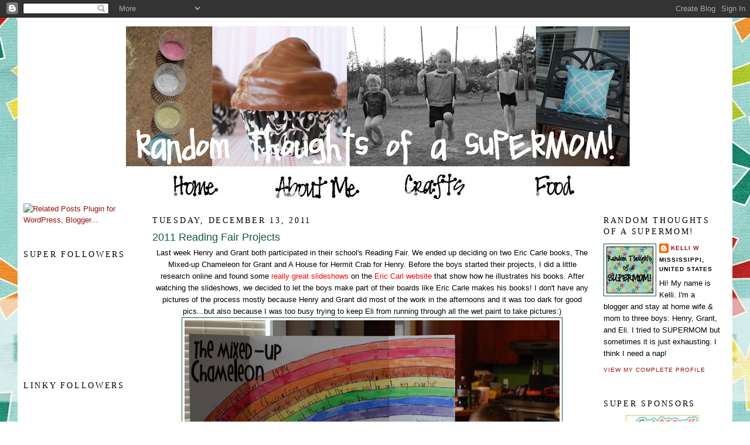

--- FILE ---
content_type: text/html; charset=UTF-8
request_url: https://the-wilson-world.blogspot.com/2011/12/2011-reading-fair-projects.html?showComment=1323790205804
body_size: 20994
content:
<!DOCTYPE html>
<html dir='ltr' xmlns='http://www.w3.org/1999/xhtml' xmlns:b='http://www.google.com/2005/gml/b' xmlns:data='http://www.google.com/2005/gml/data' xmlns:expr='http://www.google.com/2005/gml/expr'>
<head>
<link href='https://www.blogger.com/static/v1/widgets/55013136-widget_css_bundle.css' rel='stylesheet' type='text/css'/>
<meta content='83e3913fc47127747bb44c0abb5377da' name='p:domain_verify'/>
<meta content='text/html; charset=UTF-8' http-equiv='Content-Type'/>
<meta content='blogger' name='generator'/>
<link href='https://the-wilson-world.blogspot.com/favicon.ico' rel='icon' type='image/x-icon'/>
<link href='http://the-wilson-world.blogspot.com/2011/12/2011-reading-fair-projects.html' rel='canonical'/>
<link rel="alternate" type="application/atom+xml" title="*Random Thoughts of a SUPERMOM!* - Atom" href="https://the-wilson-world.blogspot.com/feeds/posts/default" />
<link rel="alternate" type="application/rss+xml" title="*Random Thoughts of a SUPERMOM!* - RSS" href="https://the-wilson-world.blogspot.com/feeds/posts/default?alt=rss" />
<link rel="service.post" type="application/atom+xml" title="*Random Thoughts of a SUPERMOM!* - Atom" href="https://www.blogger.com/feeds/8863467156071949126/posts/default" />

<link rel="alternate" type="application/atom+xml" title="*Random Thoughts of a SUPERMOM!* - Atom" href="https://the-wilson-world.blogspot.com/feeds/6742156439156707960/comments/default" />
<!--Can't find substitution for tag [blog.ieCssRetrofitLinks]-->
<link href='https://blogger.googleusercontent.com/img/b/R29vZ2xl/AVvXsEgfQ3006VkE58h0OSYE0pRPwnmdXOUoTTamu81Alcn5yCjIB9KCqBJXPL4mTJNUB2XsaQ8m5GiibvadwqJ-u-TAyE4mxqPM46YCK-31NZavOk2U9OUIdbjixHBbA3IZadecUSsJlLFHtpb-/s640/DSC_7891.JPG' rel='image_src'/>
<meta content='http://the-wilson-world.blogspot.com/2011/12/2011-reading-fair-projects.html' property='og:url'/>
<meta content='2011 Reading Fair Projects' property='og:title'/>
<meta content=' Last week Henry and Grant both participated in their school&#39;s Reading Fair. We ended up deciding on two Eric Carle books, The Mixed-up Cham...' property='og:description'/>
<meta content='https://blogger.googleusercontent.com/img/b/R29vZ2xl/AVvXsEgfQ3006VkE58h0OSYE0pRPwnmdXOUoTTamu81Alcn5yCjIB9KCqBJXPL4mTJNUB2XsaQ8m5GiibvadwqJ-u-TAyE4mxqPM46YCK-31NZavOk2U9OUIdbjixHBbA3IZadecUSsJlLFHtpb-/w1200-h630-p-k-no-nu/DSC_7891.JPG' property='og:image'/>
<title>*Random Thoughts of a SUPERMOM!*: 2011 Reading Fair Projects</title>
<script src='https://apis.google.com/js/plusone.js' type='text/javascript'></script>
<style id='page-skin-1' type='text/css'><!--
/*
-----------------------------------------------
Blogger Template Style
Name:     Minima Lefty
Designer: Douglas Bowman / Darren Delaye
URL:      www.stopdesign.com
Date:     14 Jul 2006
----------------------------------------------- */
/* Variable definitions
====================
<Variable name="bgcolor" description="Page Background Color"
type="color" default="#fff">
<Variable name="textcolor" description="Text Color"
type="color" default="#333">
<Variable name="linkcolor" description="Link Color"
type="color" default="#58a">
<Variable name="pagetitlecolor" description="Blog Title Color"
type="color" default="#666">
<Variable name="descriptioncolor" description="Blog Description Color"
type="color" default="#999">
<Variable name="titlecolor" description="Post Title Color"
type="color" default="#c60">
<Variable name="bordercolor" description="Border Color"
type="color" default="#ccc">
<Variable name="sidebarcolor" description="Sidebar Title Color"
type="color" default="#666">
<Variable name="sidebartextcolor" description="Sidebar Text Color"
type="color" default="#666">
<Variable name="visitedlinkcolor" description="Visited Link Color"
type="color" default="#999">
<Variable name="bodyfont" description="Text Font"
type="font" default="normal normal 100% Georgia, Serif">
<Variable name="headerfont" description="Sidebar Title Font"
type="font"
default="normal normal 78% 'Trebuchet MS',Trebuchet,Arial,Verdana,Sans-serif">
<Variable name="pagetitlefont" description="Blog Title Font"
type="font"
default="normal normal 200% Georgia, Serif">
<Variable name="descriptionfont" description="Blog Description Font"
type="font"
default="normal normal 78% 'Trebuchet MS', Trebuchet, Arial, Verdana, Sans-serif">
<Variable name="postfooterfont" description="Post Footer Font"
type="font"
default="normal normal 78% 'Trebuchet MS', Trebuchet, Arial, Verdana, Sans-serif">
<Variable name="startSide" description="Start side in blog language"
type="automatic" default="left">
<Variable name="endSide" description="End side in blog language"
type="automatic" default="right">
*/
/* Use this with templates/template-twocol.html */
body {
background:#ffffff;background-image:url();background-position: top center; background-repeat: no repeat; background-attachment: fixed;
margin:0;
color:#000000;
font:x-small Georgia Serif;
font-size/* */:/**/small;
font-size: /**/small;
text-align: center;
}
a:link {
color:#940f04;
text-decoration:none;
}
a:visited {
color:#000000;
text-decoration:none;
}
a:hover {
color:#11593C;
text-decoration:underline;
}
a img {
border-width:0;
}
/* Header
-----------------------------------------------
*/
#header-wrapper {
width:860px;
margin:0 auto 10px;
border:0px solid #11593C;
}
#header-inner {
background-position: center;
margin-left: auto;
margin-right: auto;
}
#header {
margin: 5px;
border: 0px solid #11593C;
text-align: center;
color:#11593C;
}
#header h1 {
margin:5px 5px 0;
padding:15px 20px .25em;
line-height:1.2em;
text-transform:uppercase;
letter-spacing:.2em;
font: normal normal 310% Georgia, Times, serif;
}
#header a {
color:#11593C;
text-decoration:none;
}
#header a:hover {
color:#11593C;
}
#header .description {
margin:0 5px 5px;
padding:0 20px 15px;
max-width:700px;
text-transform:uppercase;
letter-spacing:.2em;
line-height: 1.4em;
font: normal normal 141% Trebuchet, Trebuchet MS, Arial, sans-serif;
color: #000000;
}
#header img {
margin-left: auto;
margin-right: auto;
}
/* Outer-Wrapper
----------------------------------------------- */
#outer-wrapper {
background-color:#FFFFFF;
width: 1200px;
margin:0 auto;
padding:10px;
text-align:left;
font: normal normal 100% Trebuchet, Trebuchet MS, Arial, sans-serif;
}
#main-wrapper {
background-color:#FFFFFF;
width: 750px;
margin-right: 20px;
margin-left: 20px;
float: left;
word-wrap: break-word; /* fix for long text breaking sidebar float in IE */
overflow: hidden;     /* fix for long non-text content breaking IE sidebar float */
}
#sidebar-wrapper {
background-color:#FFFFFF;
width: 200px;
float: left;
word-wrap: break-word; /* fix for long text breaking sidebar float in IE */
overflow: hidden;     /* fix for long non-text content breaking IE sidebar float */
}
#left-sidebar-wrapper {
background-color:#FFFFFF;
width: 200px;
float: left;
word-wrap: break-word; /* fix for long text breaking sidebar float in IE */
overflow: hidden;     /* fix for long non-text content breaking IE sidebar float */
}
/* Headings
----------------------------------------------- */
h2 {
margin:1.5em 0 .75em;
font:normal normal 105% Georgia, Times, serif;
line-height: 1.4em;
text-transform:uppercase;
letter-spacing:.2em;
color:#000000;
}
/* Posts
-----------------------------------------------
*/
h2.date-header {
margin:1.5em 0 .5em;
}
.post {
margin:.5em 0 1.5em;
border-bottom:1px dotted #11593C;
padding-bottom:1.5em;
}
.post h3 {
margin:.25em 0 0;
padding:0 0 4px;
font-size:140%;
font-weight:normal;
line-height:1.4em;
color:#11593C;
}
.post h3 a, .post h3 a:visited, .post h3 strong {
display:block;
text-decoration:none;
color:#11593C;
font-weight:normal;
}
.post h3 strong, .post h3 a:hover {
color:#000000;
}
.post-body {
margin:0 0 .75em;
line-height:1.6em;
}
.post-body blockquote {
line-height:1.3em;
}
.post-footer {
margin: .75em 0;
color:#000000;
text-transform:uppercase;
letter-spacing:.1em;
font: normal normal 78% 'Trebuchet MS', Trebuchet, Arial, Verdana, Sans-serif;
line-height: 1.4em;
}
.comment-link {
margin-left:.6em;
}
.post img {
padding:4px;
border:1px solid #11593C;
}
.post blockquote {
margin:1em 20px;
}
.post blockquote p {
margin:.75em 0;
}
/* Comments
----------------------------------------------- */
#comments h4 {
margin:1em 0;
font-weight: bold;
line-height: 1.4em;
text-transform:uppercase;
letter-spacing:.2em;
color: #000000;
}
#comments-block {
margin:1em 0 1.5em;
line-height:1.6em;
}
#comments-block .comment-author {
margin:.5em 0;
}
#comments-block .comment-body {
margin:.25em 0 0;
}
#comments-block .comment-footer {
margin:-.25em 0 2em;
line-height: 1.4em;
text-transform:uppercase;
letter-spacing:.1em;
}
#comments-block .comment-body p {
margin:0 0 .75em;
}
.deleted-comment {
font-style:italic;
color:gray;
}
.feed-links {
clear: both;
line-height: 2.5em;
}
#blog-pager-newer-link {
float: left;
}
#blog-pager-older-link {
float: right;
}
#blog-pager {
text-align: center;
}
/* Sidebar Content
----------------------------------------------- */
.sidebar {
color: #000000;
line-height: 1.5em;
}
.sidebar ul {
list-style:none;
margin:0 0 0;
padding:0 0 0;
}
.sidebar li {
margin:0;
padding-top:0;
padding-right:0;
padding-bottom:.25em;
padding-left:15px;
text-indent:-15px;
line-height:1.5em;
}
.sidebar .widget, .main .widget {
border-bottom:0px dotted #11593C;
margin:0 0 1.5em;
padding:0 0 1.5em;
}
.main .Blog {
border-bottom-width: 0;
}
/* Profile
----------------------------------------------- */
.profile-img {
float: left;
margin-top: 0;
margin-right: 5px;
margin-bottom: 5px;
margin-left: 0;
padding: 4px;
border: 1px solid #11593C;
}
.profile-data {
margin:0;
text-transform:uppercase;
letter-spacing:.1em;
font: normal normal 78% 'Trebuchet MS', Trebuchet, Arial, Verdana, Sans-serif;
color: #000000;
font-weight: bold;
line-height: 1.6em;
}
.profile-datablock {
margin:.5em 0 .5em;
}
.profile-textblock {
margin: 0.5em 0;
line-height: 1.6em;
}
.profile-link {
font: normal normal 78% 'Trebuchet MS', Trebuchet, Arial, Verdana, Sans-serif;
text-transform: uppercase;
letter-spacing: .1em;
}
/* Footer
----------------------------------------------- */
#footer {
background-color:#FFFFFF;
width:660px;
clear:both;
margin:0 auto;
padding-top:15px;
line-height: 1.6em;
text-transform:uppercase;
letter-spacing:.1em;
text-align: center;
}

--></style>
<link href="//randomthoughtsofasupermom.webs.com/sifr.css" media="all" rel="stylesheet" type="text/css">
<script src="//randomthoughtsofasupermom.webs.com/sifr.js" type="text/javascript"></script>
<script src="//randomthoughtsofasupermom.webs.com/blogger-sifr.js" type="text/javascript"></script>
<link href='https://www.blogger.com/dyn-css/authorization.css?targetBlogID=8863467156071949126&amp;zx=8bf5a519-4db7-4a6c-8c21-a2b35a171892' media='none' onload='if(media!=&#39;all&#39;)media=&#39;all&#39;' rel='stylesheet'/><noscript><link href='https://www.blogger.com/dyn-css/authorization.css?targetBlogID=8863467156071949126&amp;zx=8bf5a519-4db7-4a6c-8c21-a2b35a171892' rel='stylesheet'/></noscript>
<meta name='google-adsense-platform-account' content='ca-host-pub-1556223355139109'/>
<meta name='google-adsense-platform-domain' content='blogspot.com'/>

<!-- data-ad-client=ca-pub-3178726698772320 -->

</head>
<body>
<div class='navbar section' id='navbar'><div class='widget Navbar' data-version='1' id='Navbar1'><script type="text/javascript">
    function setAttributeOnload(object, attribute, val) {
      if(window.addEventListener) {
        window.addEventListener('load',
          function(){ object[attribute] = val; }, false);
      } else {
        window.attachEvent('onload', function(){ object[attribute] = val; });
      }
    }
  </script>
<div id="navbar-iframe-container"></div>
<script type="text/javascript" src="https://apis.google.com/js/platform.js"></script>
<script type="text/javascript">
      gapi.load("gapi.iframes:gapi.iframes.style.bubble", function() {
        if (gapi.iframes && gapi.iframes.getContext) {
          gapi.iframes.getContext().openChild({
              url: 'https://www.blogger.com/navbar/8863467156071949126?po\x3d6742156439156707960\x26origin\x3dhttps://the-wilson-world.blogspot.com',
              where: document.getElementById("navbar-iframe-container"),
              id: "navbar-iframe"
          });
        }
      });
    </script><script type="text/javascript">
(function() {
var script = document.createElement('script');
script.type = 'text/javascript';
script.src = '//pagead2.googlesyndication.com/pagead/js/google_top_exp.js';
var head = document.getElementsByTagName('head')[0];
if (head) {
head.appendChild(script);
}})();
</script>
</div></div>
<div id='outer-wrapper'><div id='wrap2'>
<!-- skip links for text browsers -->
<span id='skiplinks' style='display:none;'>
<a href='#main'>skip to main </a> |
      <a href='#sidebar'>skip to sidebar</a>
</span>
<div id='header-wrapper'>
<div class='header section' id='header'><div class='widget Header' data-version='1' id='Header1'>
<div id='header-inner'>
<a href='https://the-wilson-world.blogspot.com/' style='display: block'>
<img alt='*Random Thoughts of a SUPERMOM!*' height='239px; ' id='Header1_headerimg' src='https://blogger.googleusercontent.com/img/b/R29vZ2xl/AVvXsEhJ0KuKoO1UR_0KzXGtAXgqcGLG0Aq8KvJMB38FM5JeKgpt4EzMRF2GYk6ryi71p_63-mXCD8v087bxt7P9ecag9X4hDRTT_C5U3KrsUFLiD-IBad4g02-bz2tER49bLWE2ODl4jLPTSSk/s860/blogheaderMay+2011a.jpg' style='display: block' width='860px; '/>
</a>
</div>
</div></div>
</div>
<div id='content-wrapper'>
<div id='crosscol-wrapper' style='text-align:center'>
<div class='crosscol section' id='crosscol'><div class='widget HTML' data-version='1' id='HTML9'>
<div class='widget-content'>
<center>
<a href="http://the-wilson-world.blogspot.com/" target=""><img border="0" alt="Home" src="https://lh3.googleusercontent.com/blogger_img_proxy/AEn0k_v-X1wACiNjtJpRnU0QbRA-ItaZM1kWchai-a6TiTjSIstVKRnFr3prJYD065-0TWtXGw-YpUk5dibp0ekh74kupRQRc50S6An2UPu6kbkr35bbn6T3A8CyHFt6B5AbOzMTWxhiJME=s0-d"></a>
<a href="http://the-wilson-world.blogspot.com/2008/10/all-about-me.html" target=""><img border="0" alt="AboutMe" src="https://lh3.googleusercontent.com/blogger_img_proxy/AEn0k_s7sedBQ-10dH_TMEeh8lPoIlzE5RD-XOCsX17Y8TuV1H0p9ags-Eo1woarB7w6pjl_XEHhtl5c3aqVm-mzcFacnF6omG2rpH2MNiUDRmesXOGUPX300RF1j1XNGJIPdKtX0VBxWrbk579j=s0-d"></a>
<a href="http://the-wilson-world.blogspot.com/search/label/Crafts" target=""><img border="0" alt="Crafts" src="https://lh3.googleusercontent.com/blogger_img_proxy/AEn0k_sXPTem1Ndz-Gsag6YgRHhWp7yM1l3UmWC9WsPt8YtznqvtrPIa_GudQCduOJt5WvvINGNICh9jPaEJ0j_vRUxLkV99V7agff7nRWZPZykp6iMq-Y0jNJ2-2WIMCyp7JAP6WZeF-ecw8LU=s0-d"></a>
<a href="http://the-wilson-world.blogspot.com/search/label/Food" target=""><img border="0" alt="Food" src="https://lh3.googleusercontent.com/blogger_img_proxy/AEn0k_tvRf6blTfPiHQ3QEcKnaiLzFOAh0WDOGoarGpvFvvZhf-pbWLQcYmru8HBThQSVnvWlqZJyEUdMe_rg1DD3iV4cN2xAqQZAXa8HoP9fNYe0n4gccuKxtdubED2ObN-3c3ZtCB3pAgQ=s0-d"></a></center>
</div>
<div class='clear'></div>
</div></div>
</div>
<div id='left-sidebar-wrapper'>
<div class='sidebar section' id='left-sidebar'><div class='widget HTML' data-version='1' id='HTML14'><script>
var linkwithin_site_id = 348744;
</script>
<script src="//www.linkwithin.com/widget.js"></script>
<a href="http://www.linkwithin.com/"><img src="https://lh3.googleusercontent.com/blogger_img_proxy/AEn0k_vxlDQYZx1vDVO7eDcDBskmxYGrsjNyurCBWbb-3m7yHQrX7Tr0q-vayYod_oUcfwSI3gEhXriE84kvRXx6UZPXVZ51IvAm=s0-d" alt="Related Posts Plugin for WordPress, Blogger..." style="border: 0"></a></div><div class='widget Followers' data-version='1' id='Followers1'>
<h2 class='title'>SUPER Followers</h2>
<div class='widget-content'>
<div id='Followers1-wrapper'>
<div style='margin-right:2px;'>
<div><script type="text/javascript" src="https://apis.google.com/js/platform.js"></script>
<div id="followers-iframe-container"></div>
<script type="text/javascript">
    window.followersIframe = null;
    function followersIframeOpen(url) {
      gapi.load("gapi.iframes", function() {
        if (gapi.iframes && gapi.iframes.getContext) {
          window.followersIframe = gapi.iframes.getContext().openChild({
            url: url,
            where: document.getElementById("followers-iframe-container"),
            messageHandlersFilter: gapi.iframes.CROSS_ORIGIN_IFRAMES_FILTER,
            messageHandlers: {
              '_ready': function(obj) {
                window.followersIframe.getIframeEl().height = obj.height;
              },
              'reset': function() {
                window.followersIframe.close();
                followersIframeOpen("https://www.blogger.com/followers/frame/8863467156071949126?colors\x3dCgt0cmFuc3BhcmVudBILdHJhbnNwYXJlbnQaByMwMDAwMDAiByM5NDBmMDQqByNmZmZmZmYyByMxMTU5M0M6ByMwMDAwMDBCByM5NDBmMDRKByMwMDAwMDBSByM5NDBmMDRaC3RyYW5zcGFyZW50\x26pageSize\x3d21\x26hl\x3den\x26origin\x3dhttps://the-wilson-world.blogspot.com");
              },
              'open': function(url) {
                window.followersIframe.close();
                followersIframeOpen(url);
              }
            }
          });
        }
      });
    }
    followersIframeOpen("https://www.blogger.com/followers/frame/8863467156071949126?colors\x3dCgt0cmFuc3BhcmVudBILdHJhbnNwYXJlbnQaByMwMDAwMDAiByM5NDBmMDQqByNmZmZmZmYyByMxMTU5M0M6ByMwMDAwMDBCByM5NDBmMDRKByMwMDAwMDBSByM5NDBmMDRaC3RyYW5zcGFyZW50\x26pageSize\x3d21\x26hl\x3den\x26origin\x3dhttps://the-wilson-world.blogspot.com");
  </script></div>
</div>
</div>
<div class='clear'></div>
</div>
</div><div class='widget HTML' data-version='1' id='HTML15'>
<h2 class='title'>Linky Followers</h2>
<div class='widget-content'>
<script src="//www.linkyfollowers.com/include_follower1.aspx?widgetid=2803&amp;show=64" type="text/javascript"></script>
</div>
<div class='clear'></div>
</div><div class='widget BlogSearch' data-version='1' id='BlogSearch1'>
<h2 class='title'>Search My Blog</h2>
<div class='widget-content'>
<div id='BlogSearch1_form'>
<form action='https://the-wilson-world.blogspot.com/search' class='gsc-search-box' target='_top'>
<table cellpadding='0' cellspacing='0' class='gsc-search-box'>
<tbody>
<tr>
<td class='gsc-input'>
<input autocomplete='off' class='gsc-input' name='q' size='10' title='search' type='text' value=''/>
</td>
<td class='gsc-search-button'>
<input class='gsc-search-button' title='search' type='submit' value='Search'/>
</td>
</tr>
</tbody>
</table>
</form>
</div>
</div>
<div class='clear'></div>
</div><div class='widget AdSense' data-version='1' id='AdSense2'>
<div class='widget-content'>
<script type="text/javascript"><!--
google_ad_client="pub-3178726698772320";
google_ad_host="pub-1556223355139109";
google_ad_width=160;
google_ad_height=600;
google_ad_format="160x600_as";
google_ad_type="text_image";
google_ad_host_channel="0001";
google_color_border="CCCCCC";
google_color_bg="FFFFFF";
google_color_link="000000";
google_color_url="666666";
google_color_text="333333";
//--></script>
<script type="text/javascript" src="//pagead2.googlesyndication.com/pagead/show_ads.js">
</script>
<div class='clear'></div>
</div>
</div><div class='widget BlogList' data-version='1' id='BlogList1'>
<h2 class='title'>Blogs I Like!</h2>
<div class='widget-content'>
<div class='blog-list-container' id='BlogList1_container'>
<ul id='BlogList1_blogs'>
<li style='display: block;'>
<div class='blog-icon'>
</div>
<div class='blog-content'>
<div class='blog-title'>
<a href='https://tatertotsandjello.com/' target='_blank'>
Tatertots and Jello</a>
</div>
<div class='item-content'>
<span class='item-title'>
<a href='https://tatertotsandjello.com/how-to-make-holiday-scandinavian-wood-snowflake-ornaments/' target='_blank'>
How to Make Holiday Scandinavian Wood Snowflake Ornaments
</a>
</span>
<div class='item-time'>
1 week ago
</div>
</div>
</div>
<div style='clear: both;'></div>
</li>
<li style='display: block;'>
<div class='blog-icon'>
</div>
<div class='blog-content'>
<div class='blog-title'>
<a href='https://www.bedifferentactnormal.com/' target='_blank'>
Be Different...Act Normal</a>
</div>
<div class='item-content'>
<span class='item-title'>
<a href='https://www.bedifferentactnormal.com/2011/10/chicken-wire-ghost-tutorial.html' target='_blank'>
Chicken Wire Ghost Tutorial
</a>
</span>
<div class='item-time'>
2 years ago
</div>
</div>
</div>
<div style='clear: both;'></div>
</li>
<li style='display: block;'>
<div class='blog-icon'>
</div>
<div class='blog-content'>
<div class='blog-title'>
<a href='https://sugarplumcreations.blogspot.com/' target='_blank'>
Sugarplum Creations</a>
</div>
<div class='item-content'>
<span class='item-title'>
<a href='https://sugarplumcreations.blogspot.com/2020/02/happy-15th-birthday-makenna-nicole.html' target='_blank'>
Happy 15th Birthday, Makenna Nicole!!
</a>
</span>
<div class='item-time'>
5 years ago
</div>
</div>
</div>
<div style='clear: both;'></div>
</li>
<li style='display: block;'>
<div class='blog-icon'>
</div>
<div class='blog-content'>
<div class='blog-title'>
<a href='http://www.justshyofay.com/' target='_blank'>
Just Shy of a "Y"</a>
</div>
<div class='item-content'>
<span class='item-title'>
<a href='http://www.justshyofay.com/2019/07/life-is-beach.html' target='_blank'>
Life is a beach
</a>
</span>
<div class='item-time'>
6 years ago
</div>
</div>
</div>
<div style='clear: both;'></div>
</li>
<li style='display: block;'>
<div class='blog-icon'>
</div>
<div class='blog-content'>
<div class='blog-title'>
<a href='https://www.craftaholicsanonymous.net' target='_blank'>
Craftaholics Anonymous</a>
</div>
<div class='item-content'>
<span class='item-title'>
<a href='https://www.craftaholicsanonymous.net/powder-room-makeover' target='_blank'>
Powder Room Makeover
</a>
</span>
<div class='item-time'>
6 years ago
</div>
</div>
</div>
<div style='clear: both;'></div>
</li>
<li style='display: block;'>
<div class='blog-icon'>
</div>
<div class='blog-content'>
<div class='blog-title'>
<a href='http://www.twoofakindworkingonafullhouse.com/' target='_blank'>
Two of a kind, working on a full house</a>
</div>
<div class='item-content'>
<span class='item-title'>
<a href='http://www.twoofakindworkingonafullhouse.com/2016/04/vtech-baby-amaze-learn-to-talk-read.html' target='_blank'>
Vtech Baby Amaze Learn to Talk & Read Baby Doll
</a>
</span>
<div class='item-time'>
9 years ago
</div>
</div>
</div>
<div style='clear: both;'></div>
</li>
<li style='display: block;'>
<div class='blog-icon'>
</div>
<div class='blog-content'>
<div class='blog-title'>
<a href='http://barnesfamilylove.blogspot.com/' target='_blank'>
barnes yard</a>
</div>
<div class='item-content'>
<span class='item-title'>
<a href='http://barnesfamilylove.blogspot.com/2016/03/august-turned-5.html' target='_blank'>
August turned 5
</a>
</span>
<div class='item-time'>
9 years ago
</div>
</div>
</div>
<div style='clear: both;'></div>
</li>
<li style='display: block;'>
<div class='blog-icon'>
</div>
<div class='blog-content'>
<div class='blog-title'>
<a href='http://www.serenitynowblog.com/' target='_blank'>
Serenity Now</a>
</div>
<div class='item-content'>
<span class='item-title'>
<a href='http://www.serenitynowblog.com/2015/12/family-christmas-card-ideas-2015.html' target='_blank'>
Family Christmas Card Ideas, 2015 #Shutterfly
</a>
</span>
<div class='item-time'>
9 years ago
</div>
</div>
</div>
<div style='clear: both;'></div>
</li>
<li style='display: block;'>
<div class='blog-icon'>
</div>
<div class='blog-content'>
<div class='blog-title'>
<a href='http://aproudmommyof4.blogspot.com/' target='_blank'>
"popp"ing out one letter at a time</a>
</div>
<div class='item-content'>
<span class='item-title'>
<a href='http://aproudmommyof4.blogspot.com/2015/06/the-birth-of-miss-g.html' target='_blank'>
the birth of miss G
</a>
</span>
<div class='item-time'>
10 years ago
</div>
</div>
</div>
<div style='clear: both;'></div>
</li>
<li style='display: block;'>
<div class='blog-icon'>
</div>
<div class='blog-content'>
<div class='blog-title'>
<a href='http://thedailydribbles.com' target='_blank'>
The Daily Dribbles</a>
</div>
<div class='item-content'>
<span class='item-title'>
<a href='http://thedailydribbles.com/%e9%9b%bb%e8%a9%b1-h-%e4%ba%ba%e5%a6%bb-%e6%8e%b2%e7%a4%ba%e7%89%88/' target='_blank'>
電話 h 人妻 掲示版
</a>
</span>
<div class='item-time'>
10 years ago
</div>
</div>
</div>
<div style='clear: both;'></div>
</li>
<li style='display: block;'>
<div class='blog-icon'>
</div>
<div class='blog-content'>
<div class='blog-title'>
<a href='http://martinmanorhappenings.blogspot.com/' target='_blank'>
Martin Manor Happenings</a>
</div>
<div class='item-content'>
<span class='item-title'>
<a href='http://martinmanorhappenings.blogspot.com/2015/03/ten-on-ten-march.html' target='_blank'>
Ten on Ten - March
</a>
</span>
<div class='item-time'>
10 years ago
</div>
</div>
</div>
<div style='clear: both;'></div>
</li>
<li style='display: block;'>
<div class='blog-icon'>
</div>
<div class='blog-content'>
<div class='blog-title'>
<a href='http://sheskindacrafty.blogspot.com/' target='_blank'>
She's {kinda} Crafty</a>
</div>
<div class='item-content'>
<span class='item-title'>
<a href='http://sheskindacrafty.blogspot.com/2014/11/diy-gold-confetti-champagne-flutes.html' target='_blank'>
DIY Gold Confetti Champagne Flutes #PartywithSilhouette
</a>
</span>
<div class='item-time'>
10 years ago
</div>
</div>
</div>
<div style='clear: both;'></div>
</li>
<li style='display: block;'>
<div class='blog-icon'>
</div>
<div class='blog-content'>
<div class='blog-title'>
<a href='http://lizardnladybug.blogspot.com/' target='_blank'>
lizard &amp; ladybug</a>
</div>
<div class='item-content'>
<span class='item-title'>
<a href='http://lizardnladybug.blogspot.com/2013/11/fun-find-at-oriental-trading.html' target='_blank'>
Fun Find at Oriental Trading
</a>
</span>
<div class='item-time'>
11 years ago
</div>
</div>
</div>
<div style='clear: both;'></div>
</li>
<li style='display: block;'>
<div class='blog-icon'>
</div>
<div class='blog-content'>
<div class='blog-title'>
<a href='http://kitchenwindow-sunflower.blogspot.com/' target='_blank'>
Outside My Kitchen Window</a>
</div>
<div class='item-content'>
<span class='item-title'>
<a href='http://kitchenwindow-sunflower.blogspot.com/2013/02/lets-be-honest.html' target='_blank'>
Let's Be Honest...
</a>
</span>
<div class='item-time'>
12 years ago
</div>
</div>
</div>
<div style='clear: both;'></div>
</li>
<li style='display: block;'>
<div class='blog-icon'>
</div>
<div class='blog-content'>
<div class='blog-title'>
<a href='http://dingdingdorn.blogspot.com/feeds/posts/default' target='_blank'>
He &amp; Me + 3</a>
</div>
<div class='item-content'>
<span class='item-title'>
<!--Can't find substitution for tag [item.itemTitle]-->
</span>
<div class='item-time'>
<!--Can't find substitution for tag [item.timePeriodSinceLastUpdate]-->
</div>
</div>
</div>
<div style='clear: both;'></div>
</li>
<li style='display: block;'>
<div class='blog-icon'>
</div>
<div class='blog-content'>
<div class='blog-title'>
<a href='http://the-bell-family.blogspot.com/feeds/posts/default' target='_blank'>
Positively Splendid {Crafts, Sewing, Recipes and Home Decor}</a>
</div>
<div class='item-content'>
<span class='item-title'>
<!--Can't find substitution for tag [item.itemTitle]-->
</span>
<div class='item-time'>
<!--Can't find substitution for tag [item.timePeriodSinceLastUpdate]-->
</div>
</div>
</div>
<div style='clear: both;'></div>
</li>
</ul>
<div class='clear'></div>
</div>
</div>
</div><div class='widget HTML' data-version='1' id='HTML11'>
<div class='widget-content'>
<center><a href="http://chunkybling.com/watches?a=1347&b=2"><img src="https://chunkybling.com/sites/default/files/banner_build_watch_animated_125_125.gif" alt="Beaded Watches" /></a></center>
</div>
<div class='clear'></div>
</div><div class='widget HTML' data-version='1' id='HTML3'>
<div class='widget-content'>
<center><script type="text/javascript" src="//feedjit.com/serve/?vv=364&amp;dd=14e83dc4038010521b4b632b7be9062fa7cadb6cbc137e8d1b3f0c8679960795&amp;wid=cc8134341adcff54&amp;pid=c21ce95d81b21773&amp;proid=99cc47bafb4a715e&amp;bc=FFFFFF&amp;tc=494949&amp;brd1=336699&amp;lnk=494949&amp;hc=336699&amp;ww=160"></script><noscript><a href="http://feedjit.com/">Feedjit Live Blog Stats</a></noscript></center>
</div>
<div class='clear'></div>
</div><div class='widget HTML' data-version='1' id='HTML1'>
<h2 class='title'>Grab My Button!</h2>
<div class='widget-content'>
<center><a href="http://the-wilson-world.blogspot.com" target="_blank"><img border="0" alt="RandomThoughtsofaSUPERMOM" src="https://lh3.googleusercontent.com/blogger_img_proxy/AEn0k_vAP_giGmUiA_ZmOlH1BS22zlhwESSJ8LJU2Dejr2fsOLc6bo6Htrwvw5xYi-Ag2UaJJFqoDPlLVZieJVt31ARJpnQWRZPBQd7AWitWjybw_PLUpJtXV3Clt2noa-qTKE6unfaLQwaoeg=s0-d"></a></center>
</div>
<div class='clear'></div>
</div><div class='widget HTML' data-version='1' id='HTML10'>
<div class='widget-content'>
<center><textarea rows="4" cols="13" name="RandomThoughtsofaSUPERMOM" readonly="readonly"><center><a href="http://the-wilson-world.blogspot.com" target="_blank"><img border="0" alt="RandomThoughtsofaSUPERMOM" src="http://i626.photobucket.com/albums/tt350/kellibwilson/blogbutton3.jpg"/></a></center></textarea></center>
</div>
<div class='clear'></div>
</div><div class='widget HTML' data-version='1' id='HTML7'>
<div class='widget-content'>
<style type="text/css">body {background-image: url(https://lh3.googleusercontent.com/blogger_img_proxy/AEn0k_u6rDzxHuQctbpPJeu1w0NfTg31rorjg8hSNj-PHQ4jh0a_-wpt_mboJdIKk3bEANisnJC3GDLxjdWvLmS2oU4GqMkVbiNFfkFuF4N9PA8Mr5fPvaRKyacrn0Zq66QGs1w9N82knsHfNA=s0-d); background-position: center; background-repeat: no-repeat; background-attachment: fixed; }</style>
</div>
<div class='clear'></div>
</div></div>
</div>
<div id='main-wrapper'>
<div class='main section' id='main'><div class='widget Blog' data-version='1' id='Blog1'>
<div class='blog-posts hfeed'>

          <div class="date-outer">
        
<h2 class='date-header'><span>Tuesday, December 13, 2011</span></h2>

          <div class="date-posts">
        
<div class='post-outer'>
<div class='post hentry'>
<a name='6742156439156707960'></a>
<h3 class='post-title entry-title'>
<a href='https://the-wilson-world.blogspot.com/2011/12/2011-reading-fair-projects.html'>2011 Reading Fair Projects</a>
</h3>
<div class='post-header-line-1'></div>
<div class='post-body entry-content'>
<div class="separator" style="clear: both; text-align: center;">
Last week Henry and Grant both participated in their school's Reading Fair. We ended up deciding on two Eric Carle books, The Mixed-up Chameleon for Grant and A House for Hermit Crab for Henry. Before the boys started their projects, I did a little research online and found some <a href="http://www.eric-carle.com/photogallery.html"><span class="Apple-style-span" style="color: red;">really great slideshows</span></a> on the <a href="http://www.eric-carle.com/home.html"><span class="Apple-style-span" style="color: red;">Eric Carl website</span></a> that show how he illustrates his books. After watching the slideshows, we decided to let the boys make part of their boards like Eric Carle makes his books! I don't have any pictures of the process mostly because Henry and Grant did most of the work in the afternoons and it was too dark for good pics...but also because I was too busy trying to keep Eli from running through all the wet paint to take pictures:)</div>
<div class="separator" style="clear: both; text-align: center;">
<a href="https://blogger.googleusercontent.com/img/b/R29vZ2xl/AVvXsEgfQ3006VkE58h0OSYE0pRPwnmdXOUoTTamu81Alcn5yCjIB9KCqBJXPL4mTJNUB2XsaQ8m5GiibvadwqJ-u-TAyE4mxqPM46YCK-31NZavOk2U9OUIdbjixHBbA3IZadecUSsJlLFHtpb-/s1600/DSC_7891.JPG" imageanchor="1" style="margin-left: 1em; margin-right: 1em;"><img border="0" height="424" src="https://blogger.googleusercontent.com/img/b/R29vZ2xl/AVvXsEgfQ3006VkE58h0OSYE0pRPwnmdXOUoTTamu81Alcn5yCjIB9KCqBJXPL4mTJNUB2XsaQ8m5GiibvadwqJ-u-TAyE4mxqPM46YCK-31NZavOk2U9OUIdbjixHBbA3IZadecUSsJlLFHtpb-/s640/DSC_7891.JPG" width="640" /></a></div>
<div style="text-align: center;">
&nbsp;To make the Chameleon and the Hermit Crab, Jason fashioned a homemade projector out of a work light and a few cardboard boxes. I traced the cover of the book onto a piece of plastic and put it on the projector, then the boys traced the Chameleon and the Hermit Crab onto some white paper using the projector to make them just the right size for their project boards. After they finished tracing, Henry and Grant cut each section of their animal out and made a sort of stencil to use on the colored paper that they had painted. Henry also got to do some splatter painting to make the sand for his board...I think that may have been his favorite part because of how messy it was:)</div>
<div class="separator" style="clear: both; text-align: center;">
<a href="https://blogger.googleusercontent.com/img/b/R29vZ2xl/AVvXsEhPemn43ybSTK6QzUUivG7G4jOHx0tBJT39MJQ-DoQxT7lFJPekg_YVBGUaw_OR97r6MN_z3fO246Qs9hvbDwq-IhGGAs_l4R6O94xLF7J6SRX9i4ju9gasMMUybC4FkuN1txBhCzISI21x/s1600/DSC_7894.JPG" imageanchor="1" style="margin-left: 1em; margin-right: 1em;"><img border="0" height="424" src="https://blogger.googleusercontent.com/img/b/R29vZ2xl/AVvXsEhPemn43ybSTK6QzUUivG7G4jOHx0tBJT39MJQ-DoQxT7lFJPekg_YVBGUaw_OR97r6MN_z3fO246Qs9hvbDwq-IhGGAs_l4R6O94xLF7J6SRX9i4ju9gasMMUybC4FkuN1txBhCzISI21x/s640/DSC_7894.JPG" width="640" /></a></div>
<div style="text-align: center;">
The boys didn't win anything at the Reading Fair, but they had a ton of fun reading some great books and learning to illustrate like Eric Carle! I think we may have a few more Eric Carle books in our reading fair future!</div>
<div style='clear: both;'></div>
</div>
<a href='javascript:void((function(){var%20e=document.createElement(&#39;script&#39;);e.setAttribute(&#39;type&#39;,&#39;text/javascript&#39;);e.setAttribute(&#39;charset&#39;,&#39;UTF-8&#39;);e.setAttribute(&#39;src&#39;,&#39;http://assets.pinterest.com/js/pinmarklet.js?r=&#39;+Math.random()*99999999);document.body.appendChild(e)})());'><img alt="Pin It!" src="https://lh3.googleusercontent.com/blogger_img_proxy/AEn0k_s9usr7Gn1txSQswpr5AemhxInXa3YPh1noKSN_HNj8Kd2OXnzDb0tpUEHoKNRcJPJcL7XvvkbBlQF2rV8HXUfVQWnnoDA_9OjEKe8VwO3rp2Su3jDCpcB2g_KvWKOmnI4FkA=s0-d" style="border: none;"></a>
<div class='post-footer'>
<div class='post-footer-line post-footer-line-1'><span class='post-author vcard'>
Posted by
<span class='fn'>Kelli W</span>
</span>
<span class='post-timestamp'>
at
<a class='timestamp-link' href='https://the-wilson-world.blogspot.com/2011/12/2011-reading-fair-projects.html' rel='bookmark' title='permanent link'><abbr class='published' title='2011-12-13T08:44:00-06:00'>8:44&#8239;AM</abbr></a>
</span>
<span class='post-comment-link'>
</span>
<span class='post-icons'>
<span class='item-action'>
<a href='https://www.blogger.com/email-post/8863467156071949126/6742156439156707960' title='Email Post'>
<img alt="" class="icon-action" height="13" src="//www.blogger.com/img/icon18_email.gif" width="18">
</a>
</span>
<span class='item-control blog-admin pid-271231046'>
<a href='https://www.blogger.com/post-edit.g?blogID=8863467156071949126&postID=6742156439156707960&from=pencil' title='Edit Post'>
<img alt='' class='icon-action' height='18' src='https://resources.blogblog.com/img/icon18_edit_allbkg.gif' width='18'/>
</a>
</span>
</span>
</div>
<div class='post-footer-line post-footer-line-2'><span class='post-labels'>
Labels:
<a href='https://the-wilson-world.blogspot.com/search/label/Kid%27s%20Eye%20View' rel='tag'>Kid&#39;s Eye View</a>,
<a href='https://the-wilson-world.blogspot.com/search/label/Kids%20Artwork' rel='tag'>Kids Artwork</a>
</span>
</div>
<div class='post-footer-line post-footer-line-3'><div class='post-share-buttons'>
<a class='goog-inline-block share-button sb-email' href='https://www.blogger.com/share-post.g?blogID=8863467156071949126&postID=6742156439156707960&target=email' target='_blank' title='Email This'><span class='share-button-link-text'>Email This</span></a><a class='goog-inline-block share-button sb-blog' href='https://www.blogger.com/share-post.g?blogID=8863467156071949126&postID=6742156439156707960&target=blog' onclick='window.open(this.href, "_blank", "height=270,width=475"); return false;' target='_blank' title='BlogThis!'><span class='share-button-link-text'>BlogThis!</span></a><a class='goog-inline-block share-button sb-twitter' href='https://www.blogger.com/share-post.g?blogID=8863467156071949126&postID=6742156439156707960&target=twitter' target='_blank' title='Share to X'><span class='share-button-link-text'>Share to X</span></a><a class='goog-inline-block share-button sb-facebook' href='https://www.blogger.com/share-post.g?blogID=8863467156071949126&postID=6742156439156707960&target=facebook' onclick='window.open(this.href, "_blank", "height=430,width=640"); return false;' target='_blank' title='Share to Facebook'><span class='share-button-link-text'>Share to Facebook</span></a><a class='goog-inline-block share-button sb-pinterest' href='https://www.blogger.com/share-post.g?blogID=8863467156071949126&postID=6742156439156707960&target=pinterest' target='_blank' title='Share to Pinterest'><span class='share-button-link-text'>Share to Pinterest</span></a>
</div><span class='post-location'>
</span>
</div>
</div>
</div>
<div class='comments' id='comments'>
<a name='comments'></a>
<h4>12 comments:</h4>
<div id='Blog1_comments-block-wrapper'>
<dl class='' id='comments-block'>
<dt class='comment-author blogger-comment-icon' id='c2661527910820865546'>
<a name='c2661527910820865546'></a>
<a href='https://www.blogger.com/profile/15985457347225776111' rel='nofollow'>Kelli</a>
said...
</dt>
<dd class='comment-body' id='Blog1_cmt-2661527910820865546'>
<p>
They didn&#39;t win!!!???  Those post boards are AMAZING!!!  You guys did an amazing job :)
</p>
</dd>
<dd class='comment-footer'>
<span class='comment-timestamp'>
<a href='https://the-wilson-world.blogspot.com/2011/12/2011-reading-fair-projects.html?showComment=1323790205804#c2661527910820865546' title='comment permalink'>
December 13, 2011 at 9:30&#8239;AM
</a>
<span class='item-control blog-admin pid-714049377'>
<a class='comment-delete' href='https://www.blogger.com/comment/delete/8863467156071949126/2661527910820865546' title='Delete Comment'>
<img src='https://resources.blogblog.com/img/icon_delete13.gif'/>
</a>
</span>
</span>
</dd>
<dt class='comment-author blogger-comment-icon' id='c1791686932657393785'>
<a name='c1791686932657393785'></a>
<a href='https://www.blogger.com/profile/16483017563206007698' rel='nofollow'>Amanda @ Serenity Now</a>
said...
</dt>
<dd class='comment-body' id='Blog1_cmt-1791686932657393785'>
<p>
Those are awesome! Love how colorful everything is. :) Nice work!
</p>
</dd>
<dd class='comment-footer'>
<span class='comment-timestamp'>
<a href='https://the-wilson-world.blogspot.com/2011/12/2011-reading-fair-projects.html?showComment=1323800006593#c1791686932657393785' title='comment permalink'>
December 13, 2011 at 12:13&#8239;PM
</a>
<span class='item-control blog-admin pid-1301500987'>
<a class='comment-delete' href='https://www.blogger.com/comment/delete/8863467156071949126/1791686932657393785' title='Delete Comment'>
<img src='https://resources.blogblog.com/img/icon_delete13.gif'/>
</a>
</span>
</span>
</dd>
<dt class='comment-author blogger-comment-icon' id='c4592570817667267458'>
<a name='c4592570817667267458'></a>
<a href='https://www.blogger.com/profile/13361021061120587068' rel='nofollow'>Angie</a>
said...
</dt>
<dd class='comment-body' id='Blog1_cmt-4592570817667267458'>
<p>
They did GREAT!  Such colorful and BIG boards!
</p>
</dd>
<dd class='comment-footer'>
<span class='comment-timestamp'>
<a href='https://the-wilson-world.blogspot.com/2011/12/2011-reading-fair-projects.html?showComment=1323800171169#c4592570817667267458' title='comment permalink'>
December 13, 2011 at 12:16&#8239;PM
</a>
<span class='item-control blog-admin pid-359591446'>
<a class='comment-delete' href='https://www.blogger.com/comment/delete/8863467156071949126/4592570817667267458' title='Delete Comment'>
<img src='https://resources.blogblog.com/img/icon_delete13.gif'/>
</a>
</span>
</span>
</dd>
<dt class='comment-author blogger-comment-icon' id='c1906672040588463702'>
<a name='c1906672040588463702'></a>
<a href='https://www.blogger.com/profile/12236045431105674872' rel='nofollow'>Lexie Loo, Lily, Liam &amp; Dylan Too</a>
said...
</dt>
<dd class='comment-body' id='Blog1_cmt-1906672040588463702'>
<p>
They did a GREAT job!!!
</p>
</dd>
<dd class='comment-footer'>
<span class='comment-timestamp'>
<a href='https://the-wilson-world.blogspot.com/2011/12/2011-reading-fair-projects.html?showComment=1323805112076#c1906672040588463702' title='comment permalink'>
December 13, 2011 at 1:38&#8239;PM
</a>
<span class='item-control blog-admin pid-1804385419'>
<a class='comment-delete' href='https://www.blogger.com/comment/delete/8863467156071949126/1906672040588463702' title='Delete Comment'>
<img src='https://resources.blogblog.com/img/icon_delete13.gif'/>
</a>
</span>
</span>
</dd>
<dt class='comment-author blogger-comment-icon' id='c5666951682729752814'>
<a name='c5666951682729752814'></a>
<a href='https://www.blogger.com/profile/00601211338190358077' rel='nofollow'>carissa</a>
said...
</dt>
<dd class='comment-body' id='Blog1_cmt-5666951682729752814'>
<p>
i remember this book!  i need to go find it for my kids now.  what a fabulous project. great job!!!
</p>
</dd>
<dd class='comment-footer'>
<span class='comment-timestamp'>
<a href='https://the-wilson-world.blogspot.com/2011/12/2011-reading-fair-projects.html?showComment=1323805870941#c5666951682729752814' title='comment permalink'>
December 13, 2011 at 1:51&#8239;PM
</a>
<span class='item-control blog-admin pid-1185391158'>
<a class='comment-delete' href='https://www.blogger.com/comment/delete/8863467156071949126/5666951682729752814' title='Delete Comment'>
<img src='https://resources.blogblog.com/img/icon_delete13.gif'/>
</a>
</span>
</span>
</dd>
<dt class='comment-author blogger-comment-icon' id='c1146822670362430766'>
<a name='c1146822670362430766'></a>
<a href='https://www.blogger.com/profile/07470306593323990269' rel='nofollow'>Foursons</a>
said...
</dt>
<dd class='comment-body' id='Blog1_cmt-1146822670362430766'>
<p>
How could they not have won?!  Those are fantastic projects!!!!  I am very impressed.
</p>
</dd>
<dd class='comment-footer'>
<span class='comment-timestamp'>
<a href='https://the-wilson-world.blogspot.com/2011/12/2011-reading-fair-projects.html?showComment=1323825886719#c1146822670362430766' title='comment permalink'>
December 13, 2011 at 7:24&#8239;PM
</a>
<span class='item-control blog-admin pid-733775435'>
<a class='comment-delete' href='https://www.blogger.com/comment/delete/8863467156071949126/1146822670362430766' title='Delete Comment'>
<img src='https://resources.blogblog.com/img/icon_delete13.gif'/>
</a>
</span>
</span>
</dd>
<dt class='comment-author blogger-comment-icon' id='c8242757988352988782'>
<a name='c8242757988352988782'></a>
<a href='https://www.blogger.com/profile/10164771870794335568' rel='nofollow'>Miller Racing Family</a>
said...
</dt>
<dd class='comment-body' id='Blog1_cmt-8242757988352988782'>
<p>
Wow, what amazing boards. Great job.
</p>
</dd>
<dd class='comment-footer'>
<span class='comment-timestamp'>
<a href='https://the-wilson-world.blogspot.com/2011/12/2011-reading-fair-projects.html?showComment=1323833838873#c8242757988352988782' title='comment permalink'>
December 13, 2011 at 9:37&#8239;PM
</a>
<span class='item-control blog-admin pid-957579104'>
<a class='comment-delete' href='https://www.blogger.com/comment/delete/8863467156071949126/8242757988352988782' title='Delete Comment'>
<img src='https://resources.blogblog.com/img/icon_delete13.gif'/>
</a>
</span>
</span>
</dd>
<dt class='comment-author blogger-comment-icon' id='c1362741219593473481'>
<a name='c1362741219593473481'></a>
<a href='https://www.blogger.com/profile/08525910784179726412' rel='nofollow'>Sassy Babies</a>
said...
</dt>
<dd class='comment-body' id='Blog1_cmt-1362741219593473481'>
<p>
Just came across your blog, and LOVE it! I wondered if you would be interested in guest posting over at <a href="http://sassybabiesblog.com" rel="nofollow">Sassy Babies Blog</a>.  If you are interested, please email me at trappedandscreaming at gmail dot com.  We would love to have you!  Thanks!
</p>
</dd>
<dd class='comment-footer'>
<span class='comment-timestamp'>
<a href='https://the-wilson-world.blogspot.com/2011/12/2011-reading-fair-projects.html?showComment=1323839104482#c1362741219593473481' title='comment permalink'>
December 13, 2011 at 11:05&#8239;PM
</a>
<span class='item-control blog-admin pid-1129885867'>
<a class='comment-delete' href='https://www.blogger.com/comment/delete/8863467156071949126/1362741219593473481' title='Delete Comment'>
<img src='https://resources.blogblog.com/img/icon_delete13.gif'/>
</a>
</span>
</span>
</dd>
<dt class='comment-author anon-comment-icon' id='c1286787178424275080'>
<a name='c1286787178424275080'></a>
Anonymous
said...
</dt>
<dd class='comment-body' id='Blog1_cmt-1286787178424275080'>
<p>
Wow that turned out amazing.  I&#39;m shocked you guys didn&#39;t win.
</p>
</dd>
<dd class='comment-footer'>
<span class='comment-timestamp'>
<a href='https://the-wilson-world.blogspot.com/2011/12/2011-reading-fair-projects.html?showComment=1323962430852#c1286787178424275080' title='comment permalink'>
December 15, 2011 at 9:20&#8239;AM
</a>
<span class='item-control blog-admin pid-2065271547'>
<a class='comment-delete' href='https://www.blogger.com/comment/delete/8863467156071949126/1286787178424275080' title='Delete Comment'>
<img src='https://resources.blogblog.com/img/icon_delete13.gif'/>
</a>
</span>
</span>
</dd>
<dt class='comment-author blogger-comment-icon' id='c6962649874616885418'>
<a name='c6962649874616885418'></a>
<a href='https://www.blogger.com/profile/12549975133065437590' rel='nofollow'>Yanet @ 3 Sun Kissed Boys</a>
said...
</dt>
<dd class='comment-body' id='Blog1_cmt-6962649874616885418'>
<p>
OMGosh! They are both great!! The winners most have been pretty incredible since the boys&#39;s didn&#39;t make the cut and they look so good.
</p>
</dd>
<dd class='comment-footer'>
<span class='comment-timestamp'>
<a href='https://the-wilson-world.blogspot.com/2011/12/2011-reading-fair-projects.html?showComment=1324398704850#c6962649874616885418' title='comment permalink'>
December 20, 2011 at 10:31&#8239;AM
</a>
<span class='item-control blog-admin pid-441912581'>
<a class='comment-delete' href='https://www.blogger.com/comment/delete/8863467156071949126/6962649874616885418' title='Delete Comment'>
<img src='https://resources.blogblog.com/img/icon_delete13.gif'/>
</a>
</span>
</span>
</dd>
<dt class='comment-author blogger-comment-icon' id='c886199961300631997'>
<a name='c886199961300631997'></a>
<a href='https://www.blogger.com/profile/09546005328367734468' rel='nofollow'>Dee</a>
said...
</dt>
<dd class='comment-body' id='Blog1_cmt-886199961300631997'>
<p>
Wow!  Those are awesome!
</p>
</dd>
<dd class='comment-footer'>
<span class='comment-timestamp'>
<a href='https://the-wilson-world.blogspot.com/2011/12/2011-reading-fair-projects.html?showComment=1324410363546#c886199961300631997' title='comment permalink'>
December 20, 2011 at 1:46&#8239;PM
</a>
<span class='item-control blog-admin pid-1745292212'>
<a class='comment-delete' href='https://www.blogger.com/comment/delete/8863467156071949126/886199961300631997' title='Delete Comment'>
<img src='https://resources.blogblog.com/img/icon_delete13.gif'/>
</a>
</span>
</span>
</dd>
<dt class='comment-author blogger-comment-icon' id='c2787506695149143398'>
<a name='c2787506695149143398'></a>
<a href='https://www.blogger.com/profile/08417143480544776503' rel='nofollow'>Joanna</a>
said...
</dt>
<dd class='comment-body' id='Blog1_cmt-2787506695149143398'>
<p>
Those are great projects/boards!!  I&#39;ve never heard of a reading fair before...but I&#39;m very familiar with Science and History Fair thanks to Kayla. ;-)
</p>
</dd>
<dd class='comment-footer'>
<span class='comment-timestamp'>
<a href='https://the-wilson-world.blogspot.com/2011/12/2011-reading-fair-projects.html?showComment=1324513968247#c2787506695149143398' title='comment permalink'>
December 21, 2011 at 6:32&#8239;PM
</a>
<span class='item-control blog-admin pid-1310894600'>
<a class='comment-delete' href='https://www.blogger.com/comment/delete/8863467156071949126/2787506695149143398' title='Delete Comment'>
<img src='https://resources.blogblog.com/img/icon_delete13.gif'/>
</a>
</span>
</span>
</dd>
</dl>
</div>
<p class='comment-footer'>
<a href='https://www.blogger.com/comment/fullpage/post/8863467156071949126/6742156439156707960' onclick='javascript:window.open(this.href, "bloggerPopup", "toolbar=0,location=0,statusbar=1,menubar=0,scrollbars=yes,width=640,height=500"); return false;'>Post a Comment</a>
</p>
</div>
</div>

        </div></div>
      
</div>
<div class='blog-pager' id='blog-pager'>
<span id='blog-pager-newer-link'>
<a class='blog-pager-newer-link' href='https://the-wilson-world.blogspot.com/2011/12/wordless-wednesday-joy-peace-hope.html' id='Blog1_blog-pager-newer-link' title='Newer Post'>Newer Post</a>
</span>
<span id='blog-pager-older-link'>
<a class='blog-pager-older-link' href='https://the-wilson-world.blogspot.com/2011/12/nutter-butter-snowman-snacks.html' id='Blog1_blog-pager-older-link' title='Older Post'>Older Post</a>
</span>
<a class='home-link' href='https://the-wilson-world.blogspot.com/'>Home</a>
</div>
<div class='clear'></div>
<div class='post-feeds'>
<div class='feed-links'>
Subscribe to:
<a class='feed-link' href='https://the-wilson-world.blogspot.com/feeds/6742156439156707960/comments/default' target='_blank' type='application/atom+xml'>Post Comments (Atom)</a>
</div>
</div>
</div><div class='widget HTML' data-version='1' id='HTML8'><script>
var linkwithin_site_id = 348744;
</script>
<script src="//www.linkwithin.com/widget.js"></script>
<a href="http://www.linkwithin.com/"><img src="https://lh3.googleusercontent.com/blogger_img_proxy/AEn0k_vxlDQYZx1vDVO7eDcDBskmxYGrsjNyurCBWbb-3m7yHQrX7Tr0q-vayYod_oUcfwSI3gEhXriE84kvRXx6UZPXVZ51IvAm=s0-d" alt="Related Posts Plugin for WordPress, Blogger..." style="border: 0"></a></div></div>
</div>
<div id='sidebar-wrapper'>
<div class='sidebar section' id='sidebar'><div class='widget Profile' data-version='1' id='Profile1'>
<h2>Random Thoughts of a SUPERMOM!</h2>
<div class='widget-content'>
<a href='https://www.blogger.com/profile/07865834655887862155'><img alt='My photo' class='profile-img' height='80' src='//blogger.googleusercontent.com/img/b/R29vZ2xl/AVvXsEgi3xiILjZ04UGArxFmKlVZ36cqwl3vEEDbyiHy9yA4QsQp3Lypl2_3Ky8gT3_dZCBvz_dslFLvnwK52OpDL923Vi7W0_ru6_AjYc1hYbEYPyae5pktR2yUnO83hVQLKA/s220/125X125blogbutton.jpg' width='80'/></a>
<dl class='profile-datablock'>
<dt class='profile-data'>
<a class='profile-name-link g-profile' href='https://www.blogger.com/profile/07865834655887862155' rel='author' style='background-image: url(//www.blogger.com/img/logo-16.png);'>
Kelli W
</a>
</dt>
<dd class='profile-data'>Mississippi, United States</dd>
<dd class='profile-textblock'>Hi! My name is Kelli. I&#39;m a blogger and stay at home wife &amp; mom to three boys: Henry, Grant, and Eli. I tried to SUPERMOM but sometimes it is just exhausting. I think I need a nap!</dd>
</dl>
<a class='profile-link' href='https://www.blogger.com/profile/07865834655887862155' rel='author'>View my complete profile</a>
<div class='clear'></div>
</div>
</div><div class='widget HTML' data-version='1' id='HTML2'>
<h2 class='title'>SUPER SPONSORS</h2>
<div class='widget-content'>
<center><a href="http://www.mymemories.com/digital_scrapbooking_software"><img src="https://lh3.googleusercontent.com/blogger_img_proxy/AEn0k_uZyMffBJxRGweXVArhE7UhjxzFep7akdJSEttWGV0jBilSsidLVHnfA1RimHXq6D3tayB-G4hHtpfjopTN-5Ry8cYdn9z_3TUMZZb-laXgczy0zHw6qawR0tdYlA=s0-d" alt="" height="125" width="125" border="0"></a></center>
Use the code STMMMS36852 when buying My Memories Suite v. 2

<center><a href="http://chunkybling.com/watches?a=1347&b=4"><img src="https://chunkybling.com/sites/default/files/banner_posh_pearls_125_125_90.jpg" alt="Beaded Watches" /></a></center>

Click <a href="http://the-wilson-world.blogspot.com/p/advertising-information.html">HERE</a> for more information on becoming a sponsor.
</div>
<div class='clear'></div>
</div><div class='widget HTML' data-version='1' id='HTML6'>
<h2 class='title'>Follow Everywhere!</h2>
<div class='widget-content'>
<center><a href="http://www.twitter.com/SUPERMOM_Kelli"><img src="https://blogger.googleusercontent.com/img/b/R29vZ2xl/AVvXsEj0NVeQcqezqg1F4Z_QQPpkpK7wQ5k3pwn4IUHkL5AhRDmUSjWmbutqvdpjpDT3XE7om2V-Iga9YUOKoxobg9hkAFaJZnY-530ZAEmfrIb4Ja6RTbXFzQrbDKEqLO7mlrsgZxSDTcXdn60/s400/twitter.png" /></a>

<a href="http://feeds.feedburner.com/RandomThoughtsOfASupermom"><img src="https://blogger.googleusercontent.com/img/b/R29vZ2xl/AVvXsEjFkdT_tO_j92_lh9qlLg-Vtvsq_-F0Gm9HVaTXeAGDzCFv_wbsMDMfwelWVQP1Dc9zhRKSe2rELUB_E1oODFJZlFSKX23VIlJ4mRpP6UzaRpcDkO-_93wwmckRSU288pQwuaQnnP3Zgb8/s400/feed.png" /></a></center>
</div>
<div class='clear'></div>
</div><div class='widget HTML' data-version='1' id='HTML13'>
<div class='widget-content'>
<center><a href="http://pinterest.com/supermom_kelli/"><img src="https://lh3.googleusercontent.com/blogger_img_proxy/AEn0k_s5yeI1EMnMyP32Wy17rOQXFYFCxVp-8h6mzo11iLLk8pAZvaU7DyY_mtTqNxklJCqWRsUdl04Vjy7FqMZUwxPuOSMX67uybZtRDBPqISrR1qCZC9wwP7_lLSJbw22Owg=s0-d" width="61" height="61" alt="Follow Me on Pinterest"></a></center>
</div>
<div class='clear'></div>
</div><div class='widget HTML' data-version='1' id='HTML17'>
<h2 class='title'>Instagram</h2>
<div class='widget-content'>
<!-- SnapWidget -->
<center><iframe src="http://snapwidget.com/in/?u=c3VwZXJtb21fa2VsbGl8aW58NzV8MnwzfHx5ZXN8NQ==" allowtransparency="true" frameborder="0" scrolling="no" style="border:none; overflow:hidden; width:180px; height: 270px" ></iframe></center>
</div>
<div class='clear'></div>
</div><div class='widget HTML' data-version='1' id='HTML5'>
<h2 class='title'>SUPER TWEETS</h2>
<div class='widget-content'>
<div id="twitter_div">
<h2 style="display:none;" class="sidebar-title">SUPER TWEETS</h2>
<ul id="twitter_update_list"></ul>
<a id="twitter-link" style="display:block;text-align:right;" href="http://twitter.com/SUPERMOM_Kelli">follow me on Twitter</a>
</div>
<script src="//twitter.com/javascripts/blogger.js" type="text/javascript"></script>
<script src="//twitter.com/statuses/user_timeline/SUPERMOM_Kelli.json?callback=twitterCallback2&amp;count=4" type="text/javascript"></script>
</div>
<div class='clear'></div>
</div><div class='widget BlogArchive' data-version='1' id='BlogArchive1'>
<h2>Blog Archive</h2>
<div class='widget-content'>
<div id='ArchiveList'>
<div id='BlogArchive1_ArchiveList'>
<ul class='hierarchy'>
<li class='archivedate collapsed'>
<a class='toggle' href='javascript:void(0)'>
<span class='zippy'>

        &#9658;&#160;
      
</span>
</a>
<a class='post-count-link' href='https://the-wilson-world.blogspot.com/2014/'>
2014
</a>
<span class='post-count' dir='ltr'>(1)</span>
<ul class='hierarchy'>
<li class='archivedate collapsed'>
<a class='toggle' href='javascript:void(0)'>
<span class='zippy'>

        &#9658;&#160;
      
</span>
</a>
<a class='post-count-link' href='https://the-wilson-world.blogspot.com/2014/12/'>
December
</a>
<span class='post-count' dir='ltr'>(1)</span>
</li>
</ul>
</li>
</ul>
<ul class='hierarchy'>
<li class='archivedate collapsed'>
<a class='toggle' href='javascript:void(0)'>
<span class='zippy'>

        &#9658;&#160;
      
</span>
</a>
<a class='post-count-link' href='https://the-wilson-world.blogspot.com/2013/'>
2013
</a>
<span class='post-count' dir='ltr'>(22)</span>
<ul class='hierarchy'>
<li class='archivedate collapsed'>
<a class='toggle' href='javascript:void(0)'>
<span class='zippy'>

        &#9658;&#160;
      
</span>
</a>
<a class='post-count-link' href='https://the-wilson-world.blogspot.com/2013/11/'>
November
</a>
<span class='post-count' dir='ltr'>(1)</span>
</li>
</ul>
<ul class='hierarchy'>
<li class='archivedate collapsed'>
<a class='toggle' href='javascript:void(0)'>
<span class='zippy'>

        &#9658;&#160;
      
</span>
</a>
<a class='post-count-link' href='https://the-wilson-world.blogspot.com/2013/04/'>
April
</a>
<span class='post-count' dir='ltr'>(1)</span>
</li>
</ul>
<ul class='hierarchy'>
<li class='archivedate collapsed'>
<a class='toggle' href='javascript:void(0)'>
<span class='zippy'>

        &#9658;&#160;
      
</span>
</a>
<a class='post-count-link' href='https://the-wilson-world.blogspot.com/2013/03/'>
March
</a>
<span class='post-count' dir='ltr'>(5)</span>
</li>
</ul>
<ul class='hierarchy'>
<li class='archivedate collapsed'>
<a class='toggle' href='javascript:void(0)'>
<span class='zippy'>

        &#9658;&#160;
      
</span>
</a>
<a class='post-count-link' href='https://the-wilson-world.blogspot.com/2013/02/'>
February
</a>
<span class='post-count' dir='ltr'>(6)</span>
</li>
</ul>
<ul class='hierarchy'>
<li class='archivedate collapsed'>
<a class='toggle' href='javascript:void(0)'>
<span class='zippy'>

        &#9658;&#160;
      
</span>
</a>
<a class='post-count-link' href='https://the-wilson-world.blogspot.com/2013/01/'>
January
</a>
<span class='post-count' dir='ltr'>(9)</span>
</li>
</ul>
</li>
</ul>
<ul class='hierarchy'>
<li class='archivedate collapsed'>
<a class='toggle' href='javascript:void(0)'>
<span class='zippy'>

        &#9658;&#160;
      
</span>
</a>
<a class='post-count-link' href='https://the-wilson-world.blogspot.com/2012/'>
2012
</a>
<span class='post-count' dir='ltr'>(137)</span>
<ul class='hierarchy'>
<li class='archivedate collapsed'>
<a class='toggle' href='javascript:void(0)'>
<span class='zippy'>

        &#9658;&#160;
      
</span>
</a>
<a class='post-count-link' href='https://the-wilson-world.blogspot.com/2012/12/'>
December
</a>
<span class='post-count' dir='ltr'>(12)</span>
</li>
</ul>
<ul class='hierarchy'>
<li class='archivedate collapsed'>
<a class='toggle' href='javascript:void(0)'>
<span class='zippy'>

        &#9658;&#160;
      
</span>
</a>
<a class='post-count-link' href='https://the-wilson-world.blogspot.com/2012/11/'>
November
</a>
<span class='post-count' dir='ltr'>(10)</span>
</li>
</ul>
<ul class='hierarchy'>
<li class='archivedate collapsed'>
<a class='toggle' href='javascript:void(0)'>
<span class='zippy'>

        &#9658;&#160;
      
</span>
</a>
<a class='post-count-link' href='https://the-wilson-world.blogspot.com/2012/10/'>
October
</a>
<span class='post-count' dir='ltr'>(8)</span>
</li>
</ul>
<ul class='hierarchy'>
<li class='archivedate collapsed'>
<a class='toggle' href='javascript:void(0)'>
<span class='zippy'>

        &#9658;&#160;
      
</span>
</a>
<a class='post-count-link' href='https://the-wilson-world.blogspot.com/2012/09/'>
September
</a>
<span class='post-count' dir='ltr'>(7)</span>
</li>
</ul>
<ul class='hierarchy'>
<li class='archivedate collapsed'>
<a class='toggle' href='javascript:void(0)'>
<span class='zippy'>

        &#9658;&#160;
      
</span>
</a>
<a class='post-count-link' href='https://the-wilson-world.blogspot.com/2012/08/'>
August
</a>
<span class='post-count' dir='ltr'>(11)</span>
</li>
</ul>
<ul class='hierarchy'>
<li class='archivedate collapsed'>
<a class='toggle' href='javascript:void(0)'>
<span class='zippy'>

        &#9658;&#160;
      
</span>
</a>
<a class='post-count-link' href='https://the-wilson-world.blogspot.com/2012/07/'>
July
</a>
<span class='post-count' dir='ltr'>(10)</span>
</li>
</ul>
<ul class='hierarchy'>
<li class='archivedate collapsed'>
<a class='toggle' href='javascript:void(0)'>
<span class='zippy'>

        &#9658;&#160;
      
</span>
</a>
<a class='post-count-link' href='https://the-wilson-world.blogspot.com/2012/06/'>
June
</a>
<span class='post-count' dir='ltr'>(8)</span>
</li>
</ul>
<ul class='hierarchy'>
<li class='archivedate collapsed'>
<a class='toggle' href='javascript:void(0)'>
<span class='zippy'>

        &#9658;&#160;
      
</span>
</a>
<a class='post-count-link' href='https://the-wilson-world.blogspot.com/2012/05/'>
May
</a>
<span class='post-count' dir='ltr'>(19)</span>
</li>
</ul>
<ul class='hierarchy'>
<li class='archivedate collapsed'>
<a class='toggle' href='javascript:void(0)'>
<span class='zippy'>

        &#9658;&#160;
      
</span>
</a>
<a class='post-count-link' href='https://the-wilson-world.blogspot.com/2012/04/'>
April
</a>
<span class='post-count' dir='ltr'>(12)</span>
</li>
</ul>
<ul class='hierarchy'>
<li class='archivedate collapsed'>
<a class='toggle' href='javascript:void(0)'>
<span class='zippy'>

        &#9658;&#160;
      
</span>
</a>
<a class='post-count-link' href='https://the-wilson-world.blogspot.com/2012/03/'>
March
</a>
<span class='post-count' dir='ltr'>(15)</span>
</li>
</ul>
<ul class='hierarchy'>
<li class='archivedate collapsed'>
<a class='toggle' href='javascript:void(0)'>
<span class='zippy'>

        &#9658;&#160;
      
</span>
</a>
<a class='post-count-link' href='https://the-wilson-world.blogspot.com/2012/02/'>
February
</a>
<span class='post-count' dir='ltr'>(15)</span>
</li>
</ul>
<ul class='hierarchy'>
<li class='archivedate collapsed'>
<a class='toggle' href='javascript:void(0)'>
<span class='zippy'>

        &#9658;&#160;
      
</span>
</a>
<a class='post-count-link' href='https://the-wilson-world.blogspot.com/2012/01/'>
January
</a>
<span class='post-count' dir='ltr'>(10)</span>
</li>
</ul>
</li>
</ul>
<ul class='hierarchy'>
<li class='archivedate expanded'>
<a class='toggle' href='javascript:void(0)'>
<span class='zippy toggle-open'>

        &#9660;&#160;
      
</span>
</a>
<a class='post-count-link' href='https://the-wilson-world.blogspot.com/2011/'>
2011
</a>
<span class='post-count' dir='ltr'>(217)</span>
<ul class='hierarchy'>
<li class='archivedate expanded'>
<a class='toggle' href='javascript:void(0)'>
<span class='zippy toggle-open'>

        &#9660;&#160;
      
</span>
</a>
<a class='post-count-link' href='https://the-wilson-world.blogspot.com/2011/12/'>
December
</a>
<span class='post-count' dir='ltr'>(15)</span>
<ul class='posts'>
<li><a href='https://the-wilson-world.blogspot.com/2011/12/top-10-posts-of-2011.html'>Top 10 Posts of 2011</a></li>
<li><a href='https://the-wilson-world.blogspot.com/2011/12/oh-my-crafts-vinyl.html'>Oh My Crafts Vinyl</a></li>
<li><a href='https://the-wilson-world.blogspot.com/2011/12/few-days-late.html'>A Few Days Late</a></li>
<li><a href='https://the-wilson-world.blogspot.com/2011/12/upcycled-wooden-nativity.html'>Upcycled Wooden Nativity</a></li>
<li><a href='https://the-wilson-world.blogspot.com/2011/12/christmas-initial-tees.html'>Christmas Initial Tee&#39;s</a></li>
<li><a href='https://the-wilson-world.blogspot.com/2011/12/candy-cane-cupcakes.html'>Candy Cane Cupcakes</a></li>
<li><a href='https://the-wilson-world.blogspot.com/2011/12/snowman-juice-boxes.html'>Snowman Juice Boxes</a></li>
<li><a href='https://the-wilson-world.blogspot.com/2011/12/wordless-wednesday-joy-peace-hope.html'>Wordless Wednesday: Joy Peace Hope Christmas Card</a></li>
<li><a href='https://the-wilson-world.blogspot.com/2011/12/2011-reading-fair-projects.html'>2011 Reading Fair Projects</a></li>
<li><a href='https://the-wilson-world.blogspot.com/2011/12/nutter-butter-snowman-snacks.html'>Nutter Butter Snowman Snacks</a></li>
<li><a href='https://the-wilson-world.blogspot.com/2011/12/nativity-garden-flag.html'>Nativity Garden Flag</a></li>
<li><a href='https://the-wilson-world.blogspot.com/2011/12/oral-b-stages-iii-crest-and-oral-b-pro.html'>Oral-B Stages III &amp; Crest and Oral-B Pro-Health FO...</a></li>
<li><a href='https://the-wilson-world.blogspot.com/2011/12/whats-his-name.html'>What&#39;s His Name?</a></li>
<li><a href='https://the-wilson-world.blogspot.com/2011/12/making-list.html'>Making a List...</a></li>
<li><a href='https://the-wilson-world.blogspot.com/2011/12/sweet-and-spicy-almonds.html'>Sweet and Spicy Almonds</a></li>
</ul>
</li>
</ul>
<ul class='hierarchy'>
<li class='archivedate collapsed'>
<a class='toggle' href='javascript:void(0)'>
<span class='zippy'>

        &#9658;&#160;
      
</span>
</a>
<a class='post-count-link' href='https://the-wilson-world.blogspot.com/2011/11/'>
November
</a>
<span class='post-count' dir='ltr'>(17)</span>
</li>
</ul>
<ul class='hierarchy'>
<li class='archivedate collapsed'>
<a class='toggle' href='javascript:void(0)'>
<span class='zippy'>

        &#9658;&#160;
      
</span>
</a>
<a class='post-count-link' href='https://the-wilson-world.blogspot.com/2011/10/'>
October
</a>
<span class='post-count' dir='ltr'>(17)</span>
</li>
</ul>
<ul class='hierarchy'>
<li class='archivedate collapsed'>
<a class='toggle' href='javascript:void(0)'>
<span class='zippy'>

        &#9658;&#160;
      
</span>
</a>
<a class='post-count-link' href='https://the-wilson-world.blogspot.com/2011/09/'>
September
</a>
<span class='post-count' dir='ltr'>(18)</span>
</li>
</ul>
<ul class='hierarchy'>
<li class='archivedate collapsed'>
<a class='toggle' href='javascript:void(0)'>
<span class='zippy'>

        &#9658;&#160;
      
</span>
</a>
<a class='post-count-link' href='https://the-wilson-world.blogspot.com/2011/08/'>
August
</a>
<span class='post-count' dir='ltr'>(20)</span>
</li>
</ul>
<ul class='hierarchy'>
<li class='archivedate collapsed'>
<a class='toggle' href='javascript:void(0)'>
<span class='zippy'>

        &#9658;&#160;
      
</span>
</a>
<a class='post-count-link' href='https://the-wilson-world.blogspot.com/2011/07/'>
July
</a>
<span class='post-count' dir='ltr'>(17)</span>
</li>
</ul>
<ul class='hierarchy'>
<li class='archivedate collapsed'>
<a class='toggle' href='javascript:void(0)'>
<span class='zippy'>

        &#9658;&#160;
      
</span>
</a>
<a class='post-count-link' href='https://the-wilson-world.blogspot.com/2011/06/'>
June
</a>
<span class='post-count' dir='ltr'>(18)</span>
</li>
</ul>
<ul class='hierarchy'>
<li class='archivedate collapsed'>
<a class='toggle' href='javascript:void(0)'>
<span class='zippy'>

        &#9658;&#160;
      
</span>
</a>
<a class='post-count-link' href='https://the-wilson-world.blogspot.com/2011/05/'>
May
</a>
<span class='post-count' dir='ltr'>(19)</span>
</li>
</ul>
<ul class='hierarchy'>
<li class='archivedate collapsed'>
<a class='toggle' href='javascript:void(0)'>
<span class='zippy'>

        &#9658;&#160;
      
</span>
</a>
<a class='post-count-link' href='https://the-wilson-world.blogspot.com/2011/04/'>
April
</a>
<span class='post-count' dir='ltr'>(20)</span>
</li>
</ul>
<ul class='hierarchy'>
<li class='archivedate collapsed'>
<a class='toggle' href='javascript:void(0)'>
<span class='zippy'>

        &#9658;&#160;
      
</span>
</a>
<a class='post-count-link' href='https://the-wilson-world.blogspot.com/2011/03/'>
March
</a>
<span class='post-count' dir='ltr'>(20)</span>
</li>
</ul>
<ul class='hierarchy'>
<li class='archivedate collapsed'>
<a class='toggle' href='javascript:void(0)'>
<span class='zippy'>

        &#9658;&#160;
      
</span>
</a>
<a class='post-count-link' href='https://the-wilson-world.blogspot.com/2011/02/'>
February
</a>
<span class='post-count' dir='ltr'>(18)</span>
</li>
</ul>
<ul class='hierarchy'>
<li class='archivedate collapsed'>
<a class='toggle' href='javascript:void(0)'>
<span class='zippy'>

        &#9658;&#160;
      
</span>
</a>
<a class='post-count-link' href='https://the-wilson-world.blogspot.com/2011/01/'>
January
</a>
<span class='post-count' dir='ltr'>(18)</span>
</li>
</ul>
</li>
</ul>
<ul class='hierarchy'>
<li class='archivedate collapsed'>
<a class='toggle' href='javascript:void(0)'>
<span class='zippy'>

        &#9658;&#160;
      
</span>
</a>
<a class='post-count-link' href='https://the-wilson-world.blogspot.com/2010/'>
2010
</a>
<span class='post-count' dir='ltr'>(243)</span>
<ul class='hierarchy'>
<li class='archivedate collapsed'>
<a class='toggle' href='javascript:void(0)'>
<span class='zippy'>

        &#9658;&#160;
      
</span>
</a>
<a class='post-count-link' href='https://the-wilson-world.blogspot.com/2010/12/'>
December
</a>
<span class='post-count' dir='ltr'>(20)</span>
</li>
</ul>
<ul class='hierarchy'>
<li class='archivedate collapsed'>
<a class='toggle' href='javascript:void(0)'>
<span class='zippy'>

        &#9658;&#160;
      
</span>
</a>
<a class='post-count-link' href='https://the-wilson-world.blogspot.com/2010/11/'>
November
</a>
<span class='post-count' dir='ltr'>(20)</span>
</li>
</ul>
<ul class='hierarchy'>
<li class='archivedate collapsed'>
<a class='toggle' href='javascript:void(0)'>
<span class='zippy'>

        &#9658;&#160;
      
</span>
</a>
<a class='post-count-link' href='https://the-wilson-world.blogspot.com/2010/10/'>
October
</a>
<span class='post-count' dir='ltr'>(19)</span>
</li>
</ul>
<ul class='hierarchy'>
<li class='archivedate collapsed'>
<a class='toggle' href='javascript:void(0)'>
<span class='zippy'>

        &#9658;&#160;
      
</span>
</a>
<a class='post-count-link' href='https://the-wilson-world.blogspot.com/2010/09/'>
September
</a>
<span class='post-count' dir='ltr'>(15)</span>
</li>
</ul>
<ul class='hierarchy'>
<li class='archivedate collapsed'>
<a class='toggle' href='javascript:void(0)'>
<span class='zippy'>

        &#9658;&#160;
      
</span>
</a>
<a class='post-count-link' href='https://the-wilson-world.blogspot.com/2010/08/'>
August
</a>
<span class='post-count' dir='ltr'>(16)</span>
</li>
</ul>
<ul class='hierarchy'>
<li class='archivedate collapsed'>
<a class='toggle' href='javascript:void(0)'>
<span class='zippy'>

        &#9658;&#160;
      
</span>
</a>
<a class='post-count-link' href='https://the-wilson-world.blogspot.com/2010/07/'>
July
</a>
<span class='post-count' dir='ltr'>(20)</span>
</li>
</ul>
<ul class='hierarchy'>
<li class='archivedate collapsed'>
<a class='toggle' href='javascript:void(0)'>
<span class='zippy'>

        &#9658;&#160;
      
</span>
</a>
<a class='post-count-link' href='https://the-wilson-world.blogspot.com/2010/06/'>
June
</a>
<span class='post-count' dir='ltr'>(24)</span>
</li>
</ul>
<ul class='hierarchy'>
<li class='archivedate collapsed'>
<a class='toggle' href='javascript:void(0)'>
<span class='zippy'>

        &#9658;&#160;
      
</span>
</a>
<a class='post-count-link' href='https://the-wilson-world.blogspot.com/2010/05/'>
May
</a>
<span class='post-count' dir='ltr'>(22)</span>
</li>
</ul>
<ul class='hierarchy'>
<li class='archivedate collapsed'>
<a class='toggle' href='javascript:void(0)'>
<span class='zippy'>

        &#9658;&#160;
      
</span>
</a>
<a class='post-count-link' href='https://the-wilson-world.blogspot.com/2010/04/'>
April
</a>
<span class='post-count' dir='ltr'>(24)</span>
</li>
</ul>
<ul class='hierarchy'>
<li class='archivedate collapsed'>
<a class='toggle' href='javascript:void(0)'>
<span class='zippy'>

        &#9658;&#160;
      
</span>
</a>
<a class='post-count-link' href='https://the-wilson-world.blogspot.com/2010/03/'>
March
</a>
<span class='post-count' dir='ltr'>(23)</span>
</li>
</ul>
<ul class='hierarchy'>
<li class='archivedate collapsed'>
<a class='toggle' href='javascript:void(0)'>
<span class='zippy'>

        &#9658;&#160;
      
</span>
</a>
<a class='post-count-link' href='https://the-wilson-world.blogspot.com/2010/02/'>
February
</a>
<span class='post-count' dir='ltr'>(20)</span>
</li>
</ul>
<ul class='hierarchy'>
<li class='archivedate collapsed'>
<a class='toggle' href='javascript:void(0)'>
<span class='zippy'>

        &#9658;&#160;
      
</span>
</a>
<a class='post-count-link' href='https://the-wilson-world.blogspot.com/2010/01/'>
January
</a>
<span class='post-count' dir='ltr'>(20)</span>
</li>
</ul>
</li>
</ul>
<ul class='hierarchy'>
<li class='archivedate collapsed'>
<a class='toggle' href='javascript:void(0)'>
<span class='zippy'>

        &#9658;&#160;
      
</span>
</a>
<a class='post-count-link' href='https://the-wilson-world.blogspot.com/2009/'>
2009
</a>
<span class='post-count' dir='ltr'>(259)</span>
<ul class='hierarchy'>
<li class='archivedate collapsed'>
<a class='toggle' href='javascript:void(0)'>
<span class='zippy'>

        &#9658;&#160;
      
</span>
</a>
<a class='post-count-link' href='https://the-wilson-world.blogspot.com/2009/12/'>
December
</a>
<span class='post-count' dir='ltr'>(23)</span>
</li>
</ul>
<ul class='hierarchy'>
<li class='archivedate collapsed'>
<a class='toggle' href='javascript:void(0)'>
<span class='zippy'>

        &#9658;&#160;
      
</span>
</a>
<a class='post-count-link' href='https://the-wilson-world.blogspot.com/2009/11/'>
November
</a>
<span class='post-count' dir='ltr'>(19)</span>
</li>
</ul>
<ul class='hierarchy'>
<li class='archivedate collapsed'>
<a class='toggle' href='javascript:void(0)'>
<span class='zippy'>

        &#9658;&#160;
      
</span>
</a>
<a class='post-count-link' href='https://the-wilson-world.blogspot.com/2009/10/'>
October
</a>
<span class='post-count' dir='ltr'>(20)</span>
</li>
</ul>
<ul class='hierarchy'>
<li class='archivedate collapsed'>
<a class='toggle' href='javascript:void(0)'>
<span class='zippy'>

        &#9658;&#160;
      
</span>
</a>
<a class='post-count-link' href='https://the-wilson-world.blogspot.com/2009/09/'>
September
</a>
<span class='post-count' dir='ltr'>(22)</span>
</li>
</ul>
<ul class='hierarchy'>
<li class='archivedate collapsed'>
<a class='toggle' href='javascript:void(0)'>
<span class='zippy'>

        &#9658;&#160;
      
</span>
</a>
<a class='post-count-link' href='https://the-wilson-world.blogspot.com/2009/08/'>
August
</a>
<span class='post-count' dir='ltr'>(19)</span>
</li>
</ul>
<ul class='hierarchy'>
<li class='archivedate collapsed'>
<a class='toggle' href='javascript:void(0)'>
<span class='zippy'>

        &#9658;&#160;
      
</span>
</a>
<a class='post-count-link' href='https://the-wilson-world.blogspot.com/2009/07/'>
July
</a>
<span class='post-count' dir='ltr'>(22)</span>
</li>
</ul>
<ul class='hierarchy'>
<li class='archivedate collapsed'>
<a class='toggle' href='javascript:void(0)'>
<span class='zippy'>

        &#9658;&#160;
      
</span>
</a>
<a class='post-count-link' href='https://the-wilson-world.blogspot.com/2009/06/'>
June
</a>
<span class='post-count' dir='ltr'>(24)</span>
</li>
</ul>
<ul class='hierarchy'>
<li class='archivedate collapsed'>
<a class='toggle' href='javascript:void(0)'>
<span class='zippy'>

        &#9658;&#160;
      
</span>
</a>
<a class='post-count-link' href='https://the-wilson-world.blogspot.com/2009/05/'>
May
</a>
<span class='post-count' dir='ltr'>(27)</span>
</li>
</ul>
<ul class='hierarchy'>
<li class='archivedate collapsed'>
<a class='toggle' href='javascript:void(0)'>
<span class='zippy'>

        &#9658;&#160;
      
</span>
</a>
<a class='post-count-link' href='https://the-wilson-world.blogspot.com/2009/04/'>
April
</a>
<span class='post-count' dir='ltr'>(18)</span>
</li>
</ul>
<ul class='hierarchy'>
<li class='archivedate collapsed'>
<a class='toggle' href='javascript:void(0)'>
<span class='zippy'>

        &#9658;&#160;
      
</span>
</a>
<a class='post-count-link' href='https://the-wilson-world.blogspot.com/2009/03/'>
March
</a>
<span class='post-count' dir='ltr'>(28)</span>
</li>
</ul>
<ul class='hierarchy'>
<li class='archivedate collapsed'>
<a class='toggle' href='javascript:void(0)'>
<span class='zippy'>

        &#9658;&#160;
      
</span>
</a>
<a class='post-count-link' href='https://the-wilson-world.blogspot.com/2009/02/'>
February
</a>
<span class='post-count' dir='ltr'>(17)</span>
</li>
</ul>
<ul class='hierarchy'>
<li class='archivedate collapsed'>
<a class='toggle' href='javascript:void(0)'>
<span class='zippy'>

        &#9658;&#160;
      
</span>
</a>
<a class='post-count-link' href='https://the-wilson-world.blogspot.com/2009/01/'>
January
</a>
<span class='post-count' dir='ltr'>(20)</span>
</li>
</ul>
</li>
</ul>
<ul class='hierarchy'>
<li class='archivedate collapsed'>
<a class='toggle' href='javascript:void(0)'>
<span class='zippy'>

        &#9658;&#160;
      
</span>
</a>
<a class='post-count-link' href='https://the-wilson-world.blogspot.com/2008/'>
2008
</a>
<span class='post-count' dir='ltr'>(16)</span>
<ul class='hierarchy'>
<li class='archivedate collapsed'>
<a class='toggle' href='javascript:void(0)'>
<span class='zippy'>

        &#9658;&#160;
      
</span>
</a>
<a class='post-count-link' href='https://the-wilson-world.blogspot.com/2008/12/'>
December
</a>
<span class='post-count' dir='ltr'>(11)</span>
</li>
</ul>
<ul class='hierarchy'>
<li class='archivedate collapsed'>
<a class='toggle' href='javascript:void(0)'>
<span class='zippy'>

        &#9658;&#160;
      
</span>
</a>
<a class='post-count-link' href='https://the-wilson-world.blogspot.com/2008/11/'>
November
</a>
<span class='post-count' dir='ltr'>(3)</span>
</li>
</ul>
<ul class='hierarchy'>
<li class='archivedate collapsed'>
<a class='toggle' href='javascript:void(0)'>
<span class='zippy'>

        &#9658;&#160;
      
</span>
</a>
<a class='post-count-link' href='https://the-wilson-world.blogspot.com/2008/10/'>
October
</a>
<span class='post-count' dir='ltr'>(2)</span>
</li>
</ul>
</li>
</ul>
</div>
</div>
<div class='clear'></div>
</div>
</div><div class='widget PopularPosts' data-version='1' id='PopularPosts1'>
<h2>More SUPER Posts</h2>
<div class='widget-content popular-posts'>
<ul>
<li>
<div class='item-thumbnail-only'>
<div class='item-thumbnail'>
<a href='https://the-wilson-world.blogspot.com/2013/01/pallet-chicken-coop-part-one.html' target='_blank'>
<img alt='' border='0' src='https://blogger.googleusercontent.com/img/b/R29vZ2xl/AVvXsEixzvmAA1Rm5Qu3dHxsYLA4OsSk1zB274HyaTa21CbpL7hjuWppdusyx1g8DV-M2gQvKZwbbUnmy5wypjSxKpRfbQGgxPpCTfyy53jbvpselJnDq12YYo1qvyniRGED9kWB5Df2fVGNtObj/w72-h72-p-k-no-nu/DSC_2580a.jpg'/>
</a>
</div>
<div class='item-title'><a href='https://the-wilson-world.blogspot.com/2013/01/pallet-chicken-coop-part-one.html'>Pallet Chicken Coop: Part One</a></div>
</div>
<div style='clear: both;'></div>
</li>
<li>
<div class='item-thumbnail-only'>
<div class='item-thumbnail'>
<a href='https://the-wilson-world.blogspot.com/2011/07/patio-makeover-reveal.html' target='_blank'>
<img alt='' border='0' src='https://blogger.googleusercontent.com/img/b/R29vZ2xl/AVvXsEjsxbkEz68VWL26GAJO-omQSuPaj-jJGXe7FsfV9v0Ju6WQjYi5WNTHrxp6UzS6XpMzySNiEftQXVmbEjIkZO9FrHxXIIeQG99ZfrE-6k9dyz3tHAwIFtiF8TEFPhyxz-dCDdfdxnImjoA/w72-h72-p-k-no-nu/DSC_5757.JPG'/>
</a>
</div>
<div class='item-title'><a href='https://the-wilson-world.blogspot.com/2011/07/patio-makeover-reveal.html'>Patio Makeover Reveal</a></div>
</div>
<div style='clear: both;'></div>
</li>
<li>
<div class='item-thumbnail-only'>
<div class='item-thumbnail'>
<a href='https://the-wilson-world.blogspot.com/2010/04/free-4-all-friday.html' target='_blank'>
<img alt='' border='0' src='https://lh3.googleusercontent.com/blogger_img_proxy/AEn0k_vnEsKmHiZlGjNT2IQy6kekL1CI8IKYyRBsfHWg2385oa5KOKG3e5jfkyPRb4tE0iALvl2Ry4BEfQjssM9jJ321pvis9LzDyxq-X9waE8z6pC5VNe_IsT6BNxAPwA4HCsN5aRTMfQ=w72-h72-p-k-no-nu'/>
</a>
</div>
<div class='item-title'><a href='https://the-wilson-world.blogspot.com/2010/04/free-4-all-friday.html'>FREE 4 All Friday!</a></div>
</div>
<div style='clear: both;'></div>
</li>
<li>
<div class='item-thumbnail-only'>
<div class='item-thumbnail'>
<a href='https://the-wilson-world.blogspot.com/2011/08/disney-crafts-personalized-mickey-t.html' target='_blank'>
<img alt='' border='0' src='https://blogger.googleusercontent.com/img/b/R29vZ2xl/AVvXsEiXZXfkBfus1rQQO5a3lJwD2cwLhO9hTt60aI0cLeckSck83nkfaeB8pBytBMfCTzOhyiXK7PWRuB2ZBVTGSC_JcfH5g_iM-aMFCX-Ez-DcEnXUepMXsop_kji3UhRNjrfItc4YjbjxthrA/w72-h72-p-k-no-nu/DSC_6104a.jpg'/>
</a>
</div>
<div class='item-title'><a href='https://the-wilson-world.blogspot.com/2011/08/disney-crafts-personalized-mickey-t.html'>Disney Crafts: Personalized Mickey T-shirts</a></div>
</div>
<div style='clear: both;'></div>
</li>
<li>
<div class='item-thumbnail-only'>
<div class='item-thumbnail'>
<a href='https://the-wilson-world.blogspot.com/2010/04/placemat-pillow-tutorial.html' target='_blank'>
<img alt='' border='0' src='https://blogger.googleusercontent.com/img/b/R29vZ2xl/AVvXsEhVFopqLYVzAYdWpffD7ID1861PTkqDmM5t1E2TxWhCVcWzqCPNg4sbeKN82x2pw08wAJhYGyf4YP3Y10vYsWsd3KpmsRyGMpQKxynyDQo1Nbx0DhbCMVvslgQsXA4vMklllGWCf6KkeXU/w72-h72-p-k-no-nu/placematpillow.jpg'/>
</a>
</div>
<div class='item-title'><a href='https://the-wilson-world.blogspot.com/2010/04/placemat-pillow-tutorial.html'>Placemat Pillow Tutorial</a></div>
</div>
<div style='clear: both;'></div>
</li>
<li>
<div class='item-thumbnail-only'>
<div class='item-thumbnail'>
<a href='https://the-wilson-world.blogspot.com/2011/06/homemade-doughnuts-from-biscuit-dough.html' target='_blank'>
<img alt='' border='0' src='https://blogger.googleusercontent.com/img/b/R29vZ2xl/AVvXsEiTelWcfdBNK4WhA1oNey9GORZ4srn92nN_QFjifIV6IgE9qdS5ncofzS_SL48KSSLVJTs22Z6YvcHH_hnMgn6vwZ280LZTBFb0hqYcRmLPYVIrehctoqUfTQazEqVR0cnU-ChbcsFqIH4/w72-h72-p-k-no-nu/DSC_5156.JPG'/>
</a>
</div>
<div class='item-title'><a href='https://the-wilson-world.blogspot.com/2011/06/homemade-doughnuts-from-biscuit-dough.html'>Homemade Donuts</a></div>
</div>
<div style='clear: both;'></div>
</li>
<li>
<div class='item-thumbnail-only'>
<div class='item-thumbnail'>
<a href='https://the-wilson-world.blogspot.com/2010/04/wordless-wednesday-st-jude-trike-thon.html' target='_blank'>
<img alt='' border='0' src='https://blogger.googleusercontent.com/img/b/R29vZ2xl/AVvXsEg83R7sONwmuKlpmxLaGmmQKb-7peSZTtmechY3vPg4ukmLiG9EJdFUrSBCPY1twQ5qRtuKfEG_pHblCDUlIYlf3MX-6aOZxViEvoD3CDXBt5a4rV76Z9p4QEzfUZGb-wnd8E7foGq__TI/w72-h72-p-k-no-nu/DSC_8581.JPG'/>
</a>
</div>
<div class='item-title'><a href='https://the-wilson-world.blogspot.com/2010/04/wordless-wednesday-st-jude-trike-thon.html'>Wordless Wednesday: St. Jude Trike-A-Thon!</a></div>
</div>
<div style='clear: both;'></div>
</li>
</ul>
<div class='clear'></div>
</div>
</div><div class='widget HTML' data-version='1' id='HTML4'>
<h2 class='title'>SUPER COOL BLOGS!</h2>
<div class='widget-content'>
<center><a href="http://tatertotsandjello.com/" target="_blank"><img src="https://lh3.googleusercontent.com/blogger_img_proxy/AEn0k_v_js0lxAQWJ15mv7WM7sEm2lkOI6UjWBhHWRS0QP5uDS1T_SVueg4_3eHkaTaH1OnpQOFGqQZzNOs3mlX9oxd3vaMdFcYCJDVNhkqlZJsyLxH3cEWOiUFHrr2ljf65MChy6qBs7JhxzRe9cOihxj90gA=s0-d" alt=""></a></center>

<center><a href="http://www.kevinandamanda.com"><img border="0" alt="Fan of kevinandamanda.com! Free Fonts. Recipes. Scrapbooking. Photography. Blog Design. Tutorials. Giveaway. Everything you&#39;re into!" src="https://lh3.googleusercontent.com/blogger_img_proxy/AEn0k_u70FX8MSebZGauFPqjwcFMFxge0FPK3lVP-GzPKeuaKBs1k3ifv4i1h_pkVY09SlQT422zF-pxwcQ1lbIYHFWpbJptJ7GymYTFtgCrP5bbVFIMqxDV2DI=s0-d"></a></center>

<center><a border="0" href="http://tatertotsandjello.blogspot.com" target="_blank"><img src="https://lh3.googleusercontent.com/blogger_img_proxy/AEn0k_twc-s21AQPS13pSaw2o5Nb47s5AkGVDIM9Az6S4T13PwzZTB01lCcrqjY2Z5veM7_XGjPLf3Xa2hx1-6Krm1GypwluI5j2VbhDjWCUbv5TLGXgpAaW4ufF6i5H=s0-d" alt="Visit tatertotsandjello.com"></a></center>

<center><a href="http://www.twoofakindworkingonafullhouse.com/"><img src="https://lh3.googleusercontent.com/blogger_img_proxy/AEn0k_tiLHsCu5Zc6qbZjvM6iW_3_XCwoWxcf9m9zmFVV4mNKjnQ29EuCJq_cmYSKIJt-GWwU7f9-a-4gQxNVbM97OzgkZ4wR-7vRPBrLdi235kkcgBDQhj8rlz-4RW97_lMhHPXyEy-nAahZy18hhVF=s0-d"></a></center>

<center><a href="http://www.sneakymommablogdesign.blogspot.com" target="_blank"><img border="0" alt="Sneaky Momma Blog Design" src="https://lh3.googleusercontent.com/blogger_img_proxy/AEn0k_sG1qht25m0yMpn_V5KyrtxPhV0UKGzyLiA7G_jB14_wqq7U4mk8qPmdWt8Yb140mu2vINEEK1IzClqfmLiiydolDjH_g4BFeLzWw7VJsb7EeFyVDH_PcnG7lJniN1OaHynay2X7mnvB8j1=s0-d"></a></center>

<center><a href="http://tipjunkie.com" target="_blank"><img src="https://lh3.googleusercontent.com/blogger_img_proxy/AEn0k_uNfhb_NokjcheWL0KZbLS4gBu2Dp_lfDMJAXYZkKvrrDa6Qz0zrLHzDfaUalFvVRkFn61naV5iC243GSXoUr31eQiHjEi3_Oxbvrfr5lroZd_IFGVr6hvDbDsYdUI1XoG9cVGJSVU3A7960Cic9vw=s0-d" border="0"></a></center>

<center><a href="http://kiddiescornerdeals.com/" target="_blank"><img alt="Kiddies Corner Deals" src="https://lh3.googleusercontent.com/blogger_img_proxy/AEn0k_tBzFnVkkBI8phkNnrJVTwFdoAFdP8-sYk8WnS_-IaCYgOIOivt00QyD3iNcj_iymMSeyKUStm-307278PLsJP0_xBx9ZDEsp-ImkzOe96qfJn2bRU3SEivGEYSv918uIi3ZqpfaOIyK0o7rRhI_EGm75x-8iVM1rfZ0TH--zDUTA=s0-d"></a></center>
</div>
<div class='clear'></div>
</div></div>
</div>
<!-- spacer for skins that want sidebar and main to be the same height-->
<div class='clear'>&#160;</div>
</div>
<!-- end content-wrapper -->
<div id='footer-wrapper'>
<div class='footer section' id='footer'><div class='widget HTML' data-version='1' id='HTML16'>
<div class='widget-content'>
<a href='http://www.myfreecopyright.com/registered_mcn/bcn9d-xwuxr-yyx2v' title='myfreecopyright.com registered & protected' ><img src="https://lh3.googleusercontent.com/blogger_img_proxy/AEn0k_tA-XcVvN6Vr7pB6wpYdB7SourPPcv0d535Vbl4_pccmnacjfVF2A-Vwj0ud9xMulO6w5-w3BiIPu_emb2Vzl9Es1xswPk3PsnByOXUd-sole36SozamBM=s0-d" alt="myfreecopyright.com registered &amp; protected" title="myfreecopyright.com registered &amp; protected" width="145px" height="38px" border="0"></a>
</div>
<div class='clear'></div>
</div><div class='widget Text' data-version='1' id='Text1'>
<div class='widget-content'>
<div style="text-align: center; "><span style="font-size: 11px; letter-spacing: 1px; line-height: 14px; text-transform: uppercase; color: rgb(51, 51, 51); font-family: 'lucida grande', tahoma, verdana, arial, sans-serif; ">ALL PHOTOS AND TEXT FEATURED ON THIS BLOG ARE COPYRIGHT PROTECTED. IF YOU WOULD LIKE TO FEATURE SOMETHING POSTED ON THIS BLOG, YOU MAY DO SO ONLY IF YOU INCLUDE A LINK BACK TO THE ORIGINAL PROJECT. ONLY ONE IMAGE PER POST MAY BE USED, UNLESS PERMISSION TO USE MORE IS GIVEN. PLEASE DO NOT COPY ENTIRE POSTS EVEN IF YOU LINK BACK TO THAT POST. PLEASE SEND AN EMAIL WITH A LINK TO ANY POSTS THAT FEATURE MY WORK AND/OR PHOTOS. EMAIL ME AT KELLIBWILSON (AT) GMAIL (DOT) COM IF YOU HAVE ANY QUESTIONS. THANKS!</span></div>
</div>
<div class='clear'></div>
</div><div class='widget AdSense' data-version='1' id='AdSense1'>
<div class='widget-content'>
<script type="text/javascript"><!--
google_ad_client="pub-3178726698772320";
google_ad_host="pub-1556223355139109";
google_ad_width=336;
google_ad_height=280;
google_ad_format="336x280_as";
google_ad_type="text_image";
google_ad_host_channel="0001";
google_color_border="CCCCCC";
google_color_bg="FFFFFF";
google_color_link="000000";
google_color_url="666666";
google_color_text="333333";
//--></script>
<script type="text/javascript" src="//pagead2.googlesyndication.com/pagead/show_ads.js">
</script>
<div class='clear'></div>
</div>
</div></div>
</div>
</div></div>
<!-- end outer-wrapper -->
<script type='text/javascript'>
var gaJsHost = (("https:" == document.location.protocol) ? "https://ssl." : "http://www.");
document.write(unescape("%3Cscript src='" + gaJsHost + "google-analytics.com/ga.js' type='text/javascript'%3E%3C/script%3E"));
</script>
<script type='text/javascript'>
try {
var pageTracker = _gat._getTracker("UA-12710943-1");
pageTracker._trackPageview();
} catch(err) {}</script>

<script type="text/javascript" src="https://www.blogger.com/static/v1/widgets/1601900224-widgets.js"></script>
<script type='text/javascript'>
window['__wavt'] = 'AOuZoY7yLrLX-wamXyb5THyomGjcNiwFGA:1762472211735';_WidgetManager._Init('//www.blogger.com/rearrange?blogID\x3d8863467156071949126','//the-wilson-world.blogspot.com/2011/12/2011-reading-fair-projects.html','8863467156071949126');
_WidgetManager._SetDataContext([{'name': 'blog', 'data': {'blogId': '8863467156071949126', 'title': '*Random Thoughts of a SUPERMOM!*', 'url': 'https://the-wilson-world.blogspot.com/2011/12/2011-reading-fair-projects.html', 'canonicalUrl': 'http://the-wilson-world.blogspot.com/2011/12/2011-reading-fair-projects.html', 'homepageUrl': 'https://the-wilson-world.blogspot.com/', 'searchUrl': 'https://the-wilson-world.blogspot.com/search', 'canonicalHomepageUrl': 'http://the-wilson-world.blogspot.com/', 'blogspotFaviconUrl': 'https://the-wilson-world.blogspot.com/favicon.ico', 'bloggerUrl': 'https://www.blogger.com', 'hasCustomDomain': false, 'httpsEnabled': true, 'enabledCommentProfileImages': false, 'gPlusViewType': 'FILTERED_POSTMOD', 'adultContent': false, 'analyticsAccountNumber': '', 'encoding': 'UTF-8', 'locale': 'en', 'localeUnderscoreDelimited': 'en', 'languageDirection': 'ltr', 'isPrivate': false, 'isMobile': false, 'isMobileRequest': false, 'mobileClass': '', 'isPrivateBlog': false, 'isDynamicViewsAvailable': true, 'feedLinks': '\x3clink rel\x3d\x22alternate\x22 type\x3d\x22application/atom+xml\x22 title\x3d\x22*Random Thoughts of a SUPERMOM!* - Atom\x22 href\x3d\x22https://the-wilson-world.blogspot.com/feeds/posts/default\x22 /\x3e\n\x3clink rel\x3d\x22alternate\x22 type\x3d\x22application/rss+xml\x22 title\x3d\x22*Random Thoughts of a SUPERMOM!* - RSS\x22 href\x3d\x22https://the-wilson-world.blogspot.com/feeds/posts/default?alt\x3drss\x22 /\x3e\n\x3clink rel\x3d\x22service.post\x22 type\x3d\x22application/atom+xml\x22 title\x3d\x22*Random Thoughts of a SUPERMOM!* - Atom\x22 href\x3d\x22https://www.blogger.com/feeds/8863467156071949126/posts/default\x22 /\x3e\n\n\x3clink rel\x3d\x22alternate\x22 type\x3d\x22application/atom+xml\x22 title\x3d\x22*Random Thoughts of a SUPERMOM!* - Atom\x22 href\x3d\x22https://the-wilson-world.blogspot.com/feeds/6742156439156707960/comments/default\x22 /\x3e\n', 'meTag': '', 'adsenseClientId': 'ca-pub-3178726698772320', 'adsenseHostId': 'ca-host-pub-1556223355139109', 'adsenseHasAds': true, 'adsenseAutoAds': false, 'boqCommentIframeForm': true, 'loginRedirectParam': '', 'view': '', 'dynamicViewsCommentsSrc': '//www.blogblog.com/dynamicviews/4224c15c4e7c9321/js/comments.js', 'dynamicViewsScriptSrc': '//www.blogblog.com/dynamicviews/c2caaa387e6bfa36', 'plusOneApiSrc': 'https://apis.google.com/js/platform.js', 'disableGComments': true, 'interstitialAccepted': false, 'sharing': {'platforms': [{'name': 'Get link', 'key': 'link', 'shareMessage': 'Get link', 'target': ''}, {'name': 'Facebook', 'key': 'facebook', 'shareMessage': 'Share to Facebook', 'target': 'facebook'}, {'name': 'BlogThis!', 'key': 'blogThis', 'shareMessage': 'BlogThis!', 'target': 'blog'}, {'name': 'X', 'key': 'twitter', 'shareMessage': 'Share to X', 'target': 'twitter'}, {'name': 'Pinterest', 'key': 'pinterest', 'shareMessage': 'Share to Pinterest', 'target': 'pinterest'}, {'name': 'Email', 'key': 'email', 'shareMessage': 'Email', 'target': 'email'}], 'disableGooglePlus': true, 'googlePlusShareButtonWidth': 0, 'googlePlusBootstrap': '\x3cscript type\x3d\x22text/javascript\x22\x3ewindow.___gcfg \x3d {\x27lang\x27: \x27en\x27};\x3c/script\x3e'}, 'hasCustomJumpLinkMessage': false, 'jumpLinkMessage': 'Read more', 'pageType': 'item', 'postId': '6742156439156707960', 'postImageThumbnailUrl': 'https://blogger.googleusercontent.com/img/b/R29vZ2xl/AVvXsEgfQ3006VkE58h0OSYE0pRPwnmdXOUoTTamu81Alcn5yCjIB9KCqBJXPL4mTJNUB2XsaQ8m5GiibvadwqJ-u-TAyE4mxqPM46YCK-31NZavOk2U9OUIdbjixHBbA3IZadecUSsJlLFHtpb-/s72-c/DSC_7891.JPG', 'postImageUrl': 'https://blogger.googleusercontent.com/img/b/R29vZ2xl/AVvXsEgfQ3006VkE58h0OSYE0pRPwnmdXOUoTTamu81Alcn5yCjIB9KCqBJXPL4mTJNUB2XsaQ8m5GiibvadwqJ-u-TAyE4mxqPM46YCK-31NZavOk2U9OUIdbjixHBbA3IZadecUSsJlLFHtpb-/s640/DSC_7891.JPG', 'pageName': '2011 Reading Fair Projects', 'pageTitle': '*Random Thoughts of a SUPERMOM!*: 2011 Reading Fair Projects'}}, {'name': 'features', 'data': {}}, {'name': 'messages', 'data': {'edit': 'Edit', 'linkCopiedToClipboard': 'Link copied to clipboard!', 'ok': 'Ok', 'postLink': 'Post Link'}}, {'name': 'template', 'data': {'name': 'custom', 'localizedName': 'Custom', 'isResponsive': false, 'isAlternateRendering': false, 'isCustom': true}}, {'name': 'view', 'data': {'classic': {'name': 'classic', 'url': '?view\x3dclassic'}, 'flipcard': {'name': 'flipcard', 'url': '?view\x3dflipcard'}, 'magazine': {'name': 'magazine', 'url': '?view\x3dmagazine'}, 'mosaic': {'name': 'mosaic', 'url': '?view\x3dmosaic'}, 'sidebar': {'name': 'sidebar', 'url': '?view\x3dsidebar'}, 'snapshot': {'name': 'snapshot', 'url': '?view\x3dsnapshot'}, 'timeslide': {'name': 'timeslide', 'url': '?view\x3dtimeslide'}, 'isMobile': false, 'title': '2011 Reading Fair Projects', 'description': ' Last week Henry and Grant both participated in their school\x27s Reading Fair. We ended up deciding on two Eric Carle books, The Mixed-up Cham...', 'featuredImage': 'https://blogger.googleusercontent.com/img/b/R29vZ2xl/AVvXsEgfQ3006VkE58h0OSYE0pRPwnmdXOUoTTamu81Alcn5yCjIB9KCqBJXPL4mTJNUB2XsaQ8m5GiibvadwqJ-u-TAyE4mxqPM46YCK-31NZavOk2U9OUIdbjixHBbA3IZadecUSsJlLFHtpb-/s640/DSC_7891.JPG', 'url': 'https://the-wilson-world.blogspot.com/2011/12/2011-reading-fair-projects.html', 'type': 'item', 'isSingleItem': true, 'isMultipleItems': false, 'isError': false, 'isPage': false, 'isPost': true, 'isHomepage': false, 'isArchive': false, 'isLabelSearch': false, 'postId': 6742156439156707960}}]);
_WidgetManager._RegisterWidget('_NavbarView', new _WidgetInfo('Navbar1', 'navbar', document.getElementById('Navbar1'), {}, 'displayModeFull'));
_WidgetManager._RegisterWidget('_HeaderView', new _WidgetInfo('Header1', 'header', document.getElementById('Header1'), {}, 'displayModeFull'));
_WidgetManager._RegisterWidget('_HTMLView', new _WidgetInfo('HTML9', 'crosscol', document.getElementById('HTML9'), {}, 'displayModeFull'));
_WidgetManager._RegisterWidget('_HTMLView', new _WidgetInfo('HTML14', 'left-sidebar', document.getElementById('HTML14'), {}, 'displayModeFull'));
_WidgetManager._RegisterWidget('_FollowersView', new _WidgetInfo('Followers1', 'left-sidebar', document.getElementById('Followers1'), {}, 'displayModeFull'));
_WidgetManager._RegisterWidget('_HTMLView', new _WidgetInfo('HTML15', 'left-sidebar', document.getElementById('HTML15'), {}, 'displayModeFull'));
_WidgetManager._RegisterWidget('_BlogSearchView', new _WidgetInfo('BlogSearch1', 'left-sidebar', document.getElementById('BlogSearch1'), {}, 'displayModeFull'));
_WidgetManager._RegisterWidget('_AdSenseView', new _WidgetInfo('AdSense2', 'left-sidebar', document.getElementById('AdSense2'), {}, 'displayModeFull'));
_WidgetManager._RegisterWidget('_BlogListView', new _WidgetInfo('BlogList1', 'left-sidebar', document.getElementById('BlogList1'), {'numItemsToShow': 0, 'totalItems': 16}, 'displayModeFull'));
_WidgetManager._RegisterWidget('_HTMLView', new _WidgetInfo('HTML11', 'left-sidebar', document.getElementById('HTML11'), {}, 'displayModeFull'));
_WidgetManager._RegisterWidget('_HTMLView', new _WidgetInfo('HTML3', 'left-sidebar', document.getElementById('HTML3'), {}, 'displayModeFull'));
_WidgetManager._RegisterWidget('_HTMLView', new _WidgetInfo('HTML1', 'left-sidebar', document.getElementById('HTML1'), {}, 'displayModeFull'));
_WidgetManager._RegisterWidget('_HTMLView', new _WidgetInfo('HTML10', 'left-sidebar', document.getElementById('HTML10'), {}, 'displayModeFull'));
_WidgetManager._RegisterWidget('_HTMLView', new _WidgetInfo('HTML7', 'left-sidebar', document.getElementById('HTML7'), {}, 'displayModeFull'));
_WidgetManager._RegisterWidget('_BlogView', new _WidgetInfo('Blog1', 'main', document.getElementById('Blog1'), {'cmtInteractionsEnabled': false, 'lightboxEnabled': true, 'lightboxModuleUrl': 'https://www.blogger.com/static/v1/jsbin/6096503-lbx.js', 'lightboxCssUrl': 'https://www.blogger.com/static/v1/v-css/828616780-lightbox_bundle.css'}, 'displayModeFull'));
_WidgetManager._RegisterWidget('_HTMLView', new _WidgetInfo('HTML8', 'main', document.getElementById('HTML8'), {}, 'displayModeFull'));
_WidgetManager._RegisterWidget('_ProfileView', new _WidgetInfo('Profile1', 'sidebar', document.getElementById('Profile1'), {}, 'displayModeFull'));
_WidgetManager._RegisterWidget('_HTMLView', new _WidgetInfo('HTML2', 'sidebar', document.getElementById('HTML2'), {}, 'displayModeFull'));
_WidgetManager._RegisterWidget('_HTMLView', new _WidgetInfo('HTML6', 'sidebar', document.getElementById('HTML6'), {}, 'displayModeFull'));
_WidgetManager._RegisterWidget('_HTMLView', new _WidgetInfo('HTML13', 'sidebar', document.getElementById('HTML13'), {}, 'displayModeFull'));
_WidgetManager._RegisterWidget('_HTMLView', new _WidgetInfo('HTML17', 'sidebar', document.getElementById('HTML17'), {}, 'displayModeFull'));
_WidgetManager._RegisterWidget('_HTMLView', new _WidgetInfo('HTML5', 'sidebar', document.getElementById('HTML5'), {}, 'displayModeFull'));
_WidgetManager._RegisterWidget('_BlogArchiveView', new _WidgetInfo('BlogArchive1', 'sidebar', document.getElementById('BlogArchive1'), {'languageDirection': 'ltr', 'loadingMessage': 'Loading\x26hellip;'}, 'displayModeFull'));
_WidgetManager._RegisterWidget('_PopularPostsView', new _WidgetInfo('PopularPosts1', 'sidebar', document.getElementById('PopularPosts1'), {}, 'displayModeFull'));
_WidgetManager._RegisterWidget('_HTMLView', new _WidgetInfo('HTML4', 'sidebar', document.getElementById('HTML4'), {}, 'displayModeFull'));
_WidgetManager._RegisterWidget('_HTMLView', new _WidgetInfo('HTML16', 'footer', document.getElementById('HTML16'), {}, 'displayModeFull'));
_WidgetManager._RegisterWidget('_TextView', new _WidgetInfo('Text1', 'footer', document.getElementById('Text1'), {}, 'displayModeFull'));
_WidgetManager._RegisterWidget('_AdSenseView', new _WidgetInfo('AdSense1', 'footer', document.getElementById('AdSense1'), {}, 'displayModeFull'));
</script>
</body>
</html>

--- FILE ---
content_type: text/html; charset=utf-8
request_url: https://www.google.com/recaptcha/api2/aframe
body_size: 251
content:
<!DOCTYPE HTML><html><head><meta http-equiv="content-type" content="text/html; charset=UTF-8"></head><body><script nonce="uSbjWFbHIIFg8jaycJ0krQ">/** Anti-fraud and anti-abuse applications only. See google.com/recaptcha */ try{var clients={'sodar':'https://pagead2.googlesyndication.com/pagead/sodar?'};window.addEventListener("message",function(a){try{if(a.source===window.parent){var b=JSON.parse(a.data);var c=clients[b['id']];if(c){var d=document.createElement('img');d.src=c+b['params']+'&rc='+(localStorage.getItem("rc::a")?sessionStorage.getItem("rc::b"):"");window.document.body.appendChild(d);sessionStorage.setItem("rc::e",parseInt(sessionStorage.getItem("rc::e")||0)+1);localStorage.setItem("rc::h",'1762472217119');}}}catch(b){}});window.parent.postMessage("_grecaptcha_ready", "*");}catch(b){}</script></body></html>